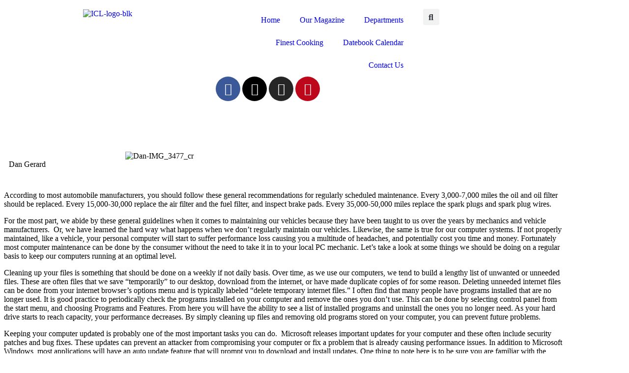

--- FILE ---
content_type: text/html; charset=UTF-8
request_url: https://icl.coop/routine-maintenance/
body_size: 28985
content:
<!doctype html>
<html lang="en-US" prefix="og: http://ogp.me/ns# fb: http://ogp.me/ns/fb#">
<head>
	<meta charset="UTF-8">
	<meta name="viewport" content="width=device-width, initial-scale=1">
	<link rel="profile" href="https://gmpg.org/xfn/11">
	<title>Routine maintenance &#8211; Illinois Country Living Magazine</title>
<meta name='robots' content='max-image-preview:large' />
<link rel="alternate" type="application/rss+xml" title="Illinois Country Living Magazine &raquo; Feed" href="https://icl.coop/feed/" />
<link rel="alternate" type="application/rss+xml" title="Illinois Country Living Magazine &raquo; Comments Feed" href="https://icl.coop/comments/feed/" />
<link rel="alternate" title="oEmbed (JSON)" type="application/json+oembed" href="https://icl.coop/wp-json/oembed/1.0/embed?url=https%3A%2F%2Ficl.coop%2Froutine-maintenance%2F" />
<link rel="alternate" title="oEmbed (XML)" type="text/xml+oembed" href="https://icl.coop/wp-json/oembed/1.0/embed?url=https%3A%2F%2Ficl.coop%2Froutine-maintenance%2F&#038;format=xml" />
<script>(()=>{"use strict";const e=[400,500,600,700,800,900],t=e=>`wprm-min-${e}`,n=e=>`wprm-max-${e}`,s=new Set,o="ResizeObserver"in window,r=o?new ResizeObserver((e=>{for(const t of e)c(t.target)})):null,i=.5/(window.devicePixelRatio||1);function c(s){const o=s.getBoundingClientRect().width||0;for(let r=0;r<e.length;r++){const c=e[r],a=o<=c+i;o>c+i?s.classList.add(t(c)):s.classList.remove(t(c)),a?s.classList.add(n(c)):s.classList.remove(n(c))}}function a(e){s.has(e)||(s.add(e),r&&r.observe(e),c(e))}!function(e=document){e.querySelectorAll(".wprm-recipe").forEach(a)}();if(new MutationObserver((e=>{for(const t of e)for(const e of t.addedNodes)e instanceof Element&&(e.matches?.(".wprm-recipe")&&a(e),e.querySelectorAll?.(".wprm-recipe").forEach(a))})).observe(document.documentElement,{childList:!0,subtree:!0}),!o){let e=0;addEventListener("resize",(()=>{e&&cancelAnimationFrame(e),e=requestAnimationFrame((()=>s.forEach(c)))}),{passive:!0})}})();</script><!-- icl.coop is managing ads with Advanced Ads 2.0.16 – https://wpadvancedads.com/ --><script id="advads-ready">
			window.advanced_ads_ready=function(e,a){a=a||"complete";var d=function(e){return"interactive"===a?"loading"!==e:"complete"===e};d(document.readyState)?e():document.addEventListener("readystatechange",(function(a){d(a.target.readyState)&&e()}),{once:"interactive"===a})},window.advanced_ads_ready_queue=window.advanced_ads_ready_queue||[];		</script>
		<style id='wp-img-auto-sizes-contain-inline-css'>
img:is([sizes=auto i],[sizes^="auto," i]){contain-intrinsic-size:3000px 1500px}
/*# sourceURL=wp-img-auto-sizes-contain-inline-css */
</style>
<link rel='stylesheet' id='dce-animations-css' href='https://icl.coop/wp-content/plugins/dynamic-content-for-elementor/assets/css/animations.css' media='all' />

<link rel='stylesheet' id='formidable-css' href='https://icl.coop/wp-content/plugins/formidable/css/formidableforms.css' media='all' />
<style id='wp-emoji-styles-inline-css'>

	img.wp-smiley, img.emoji {
		display: inline !important;
		border: none !important;
		box-shadow: none !important;
		height: 1em !important;
		width: 1em !important;
		margin: 0 0.07em !important;
		vertical-align: -0.1em !important;
		background: none !important;
		padding: 0 !important;
	}
/*# sourceURL=wp-emoji-styles-inline-css */
</style>
<link rel='stylesheet' id='wp-block-library-css' href='https://icl.coop/wp-includes/css/dist/block-library/style.min.css' media='all' />
<link rel='stylesheet' id='wprm-public-css' href='https://icl.coop/wp-content/plugins/wp-recipe-maker/dist/public-modern.css' media='all' />
<style id='global-styles-inline-css'>
:root{--wp--preset--aspect-ratio--square: 1;--wp--preset--aspect-ratio--4-3: 4/3;--wp--preset--aspect-ratio--3-4: 3/4;--wp--preset--aspect-ratio--3-2: 3/2;--wp--preset--aspect-ratio--2-3: 2/3;--wp--preset--aspect-ratio--16-9: 16/9;--wp--preset--aspect-ratio--9-16: 9/16;--wp--preset--color--black: #000000;--wp--preset--color--cyan-bluish-gray: #abb8c3;--wp--preset--color--white: #ffffff;--wp--preset--color--pale-pink: #f78da7;--wp--preset--color--vivid-red: #cf2e2e;--wp--preset--color--luminous-vivid-orange: #ff6900;--wp--preset--color--luminous-vivid-amber: #fcb900;--wp--preset--color--light-green-cyan: #7bdcb5;--wp--preset--color--vivid-green-cyan: #00d084;--wp--preset--color--pale-cyan-blue: #8ed1fc;--wp--preset--color--vivid-cyan-blue: #0693e3;--wp--preset--color--vivid-purple: #9b51e0;--wp--preset--gradient--vivid-cyan-blue-to-vivid-purple: linear-gradient(135deg,rgb(6,147,227) 0%,rgb(155,81,224) 100%);--wp--preset--gradient--light-green-cyan-to-vivid-green-cyan: linear-gradient(135deg,rgb(122,220,180) 0%,rgb(0,208,130) 100%);--wp--preset--gradient--luminous-vivid-amber-to-luminous-vivid-orange: linear-gradient(135deg,rgb(252,185,0) 0%,rgb(255,105,0) 100%);--wp--preset--gradient--luminous-vivid-orange-to-vivid-red: linear-gradient(135deg,rgb(255,105,0) 0%,rgb(207,46,46) 100%);--wp--preset--gradient--very-light-gray-to-cyan-bluish-gray: linear-gradient(135deg,rgb(238,238,238) 0%,rgb(169,184,195) 100%);--wp--preset--gradient--cool-to-warm-spectrum: linear-gradient(135deg,rgb(74,234,220) 0%,rgb(151,120,209) 20%,rgb(207,42,186) 40%,rgb(238,44,130) 60%,rgb(251,105,98) 80%,rgb(254,248,76) 100%);--wp--preset--gradient--blush-light-purple: linear-gradient(135deg,rgb(255,206,236) 0%,rgb(152,150,240) 100%);--wp--preset--gradient--blush-bordeaux: linear-gradient(135deg,rgb(254,205,165) 0%,rgb(254,45,45) 50%,rgb(107,0,62) 100%);--wp--preset--gradient--luminous-dusk: linear-gradient(135deg,rgb(255,203,112) 0%,rgb(199,81,192) 50%,rgb(65,88,208) 100%);--wp--preset--gradient--pale-ocean: linear-gradient(135deg,rgb(255,245,203) 0%,rgb(182,227,212) 50%,rgb(51,167,181) 100%);--wp--preset--gradient--electric-grass: linear-gradient(135deg,rgb(202,248,128) 0%,rgb(113,206,126) 100%);--wp--preset--gradient--midnight: linear-gradient(135deg,rgb(2,3,129) 0%,rgb(40,116,252) 100%);--wp--preset--font-size--small: 13px;--wp--preset--font-size--medium: 20px;--wp--preset--font-size--large: 36px;--wp--preset--font-size--x-large: 42px;--wp--preset--spacing--20: 0.44rem;--wp--preset--spacing--30: 0.67rem;--wp--preset--spacing--40: 1rem;--wp--preset--spacing--50: 1.5rem;--wp--preset--spacing--60: 2.25rem;--wp--preset--spacing--70: 3.38rem;--wp--preset--spacing--80: 5.06rem;--wp--preset--shadow--natural: 6px 6px 9px rgba(0, 0, 0, 0.2);--wp--preset--shadow--deep: 12px 12px 50px rgba(0, 0, 0, 0.4);--wp--preset--shadow--sharp: 6px 6px 0px rgba(0, 0, 0, 0.2);--wp--preset--shadow--outlined: 6px 6px 0px -3px rgb(255, 255, 255), 6px 6px rgb(0, 0, 0);--wp--preset--shadow--crisp: 6px 6px 0px rgb(0, 0, 0);}:root { --wp--style--global--content-size: 800px;--wp--style--global--wide-size: 1200px; }:where(body) { margin: 0; }.wp-site-blocks > .alignleft { float: left; margin-right: 2em; }.wp-site-blocks > .alignright { float: right; margin-left: 2em; }.wp-site-blocks > .aligncenter { justify-content: center; margin-left: auto; margin-right: auto; }:where(.wp-site-blocks) > * { margin-block-start: 24px; margin-block-end: 0; }:where(.wp-site-blocks) > :first-child { margin-block-start: 0; }:where(.wp-site-blocks) > :last-child { margin-block-end: 0; }:root { --wp--style--block-gap: 24px; }:root :where(.is-layout-flow) > :first-child{margin-block-start: 0;}:root :where(.is-layout-flow) > :last-child{margin-block-end: 0;}:root :where(.is-layout-flow) > *{margin-block-start: 24px;margin-block-end: 0;}:root :where(.is-layout-constrained) > :first-child{margin-block-start: 0;}:root :where(.is-layout-constrained) > :last-child{margin-block-end: 0;}:root :where(.is-layout-constrained) > *{margin-block-start: 24px;margin-block-end: 0;}:root :where(.is-layout-flex){gap: 24px;}:root :where(.is-layout-grid){gap: 24px;}.is-layout-flow > .alignleft{float: left;margin-inline-start: 0;margin-inline-end: 2em;}.is-layout-flow > .alignright{float: right;margin-inline-start: 2em;margin-inline-end: 0;}.is-layout-flow > .aligncenter{margin-left: auto !important;margin-right: auto !important;}.is-layout-constrained > .alignleft{float: left;margin-inline-start: 0;margin-inline-end: 2em;}.is-layout-constrained > .alignright{float: right;margin-inline-start: 2em;margin-inline-end: 0;}.is-layout-constrained > .aligncenter{margin-left: auto !important;margin-right: auto !important;}.is-layout-constrained > :where(:not(.alignleft):not(.alignright):not(.alignfull)){max-width: var(--wp--style--global--content-size);margin-left: auto !important;margin-right: auto !important;}.is-layout-constrained > .alignwide{max-width: var(--wp--style--global--wide-size);}body .is-layout-flex{display: flex;}.is-layout-flex{flex-wrap: wrap;align-items: center;}.is-layout-flex > :is(*, div){margin: 0;}body .is-layout-grid{display: grid;}.is-layout-grid > :is(*, div){margin: 0;}body{padding-top: 0px;padding-right: 0px;padding-bottom: 0px;padding-left: 0px;}a:where(:not(.wp-element-button)){text-decoration: underline;}:root :where(.wp-element-button, .wp-block-button__link){background-color: #32373c;border-width: 0;color: #fff;font-family: inherit;font-size: inherit;font-style: inherit;font-weight: inherit;letter-spacing: inherit;line-height: inherit;padding-top: calc(0.667em + 2px);padding-right: calc(1.333em + 2px);padding-bottom: calc(0.667em + 2px);padding-left: calc(1.333em + 2px);text-decoration: none;text-transform: inherit;}.has-black-color{color: var(--wp--preset--color--black) !important;}.has-cyan-bluish-gray-color{color: var(--wp--preset--color--cyan-bluish-gray) !important;}.has-white-color{color: var(--wp--preset--color--white) !important;}.has-pale-pink-color{color: var(--wp--preset--color--pale-pink) !important;}.has-vivid-red-color{color: var(--wp--preset--color--vivid-red) !important;}.has-luminous-vivid-orange-color{color: var(--wp--preset--color--luminous-vivid-orange) !important;}.has-luminous-vivid-amber-color{color: var(--wp--preset--color--luminous-vivid-amber) !important;}.has-light-green-cyan-color{color: var(--wp--preset--color--light-green-cyan) !important;}.has-vivid-green-cyan-color{color: var(--wp--preset--color--vivid-green-cyan) !important;}.has-pale-cyan-blue-color{color: var(--wp--preset--color--pale-cyan-blue) !important;}.has-vivid-cyan-blue-color{color: var(--wp--preset--color--vivid-cyan-blue) !important;}.has-vivid-purple-color{color: var(--wp--preset--color--vivid-purple) !important;}.has-black-background-color{background-color: var(--wp--preset--color--black) !important;}.has-cyan-bluish-gray-background-color{background-color: var(--wp--preset--color--cyan-bluish-gray) !important;}.has-white-background-color{background-color: var(--wp--preset--color--white) !important;}.has-pale-pink-background-color{background-color: var(--wp--preset--color--pale-pink) !important;}.has-vivid-red-background-color{background-color: var(--wp--preset--color--vivid-red) !important;}.has-luminous-vivid-orange-background-color{background-color: var(--wp--preset--color--luminous-vivid-orange) !important;}.has-luminous-vivid-amber-background-color{background-color: var(--wp--preset--color--luminous-vivid-amber) !important;}.has-light-green-cyan-background-color{background-color: var(--wp--preset--color--light-green-cyan) !important;}.has-vivid-green-cyan-background-color{background-color: var(--wp--preset--color--vivid-green-cyan) !important;}.has-pale-cyan-blue-background-color{background-color: var(--wp--preset--color--pale-cyan-blue) !important;}.has-vivid-cyan-blue-background-color{background-color: var(--wp--preset--color--vivid-cyan-blue) !important;}.has-vivid-purple-background-color{background-color: var(--wp--preset--color--vivid-purple) !important;}.has-black-border-color{border-color: var(--wp--preset--color--black) !important;}.has-cyan-bluish-gray-border-color{border-color: var(--wp--preset--color--cyan-bluish-gray) !important;}.has-white-border-color{border-color: var(--wp--preset--color--white) !important;}.has-pale-pink-border-color{border-color: var(--wp--preset--color--pale-pink) !important;}.has-vivid-red-border-color{border-color: var(--wp--preset--color--vivid-red) !important;}.has-luminous-vivid-orange-border-color{border-color: var(--wp--preset--color--luminous-vivid-orange) !important;}.has-luminous-vivid-amber-border-color{border-color: var(--wp--preset--color--luminous-vivid-amber) !important;}.has-light-green-cyan-border-color{border-color: var(--wp--preset--color--light-green-cyan) !important;}.has-vivid-green-cyan-border-color{border-color: var(--wp--preset--color--vivid-green-cyan) !important;}.has-pale-cyan-blue-border-color{border-color: var(--wp--preset--color--pale-cyan-blue) !important;}.has-vivid-cyan-blue-border-color{border-color: var(--wp--preset--color--vivid-cyan-blue) !important;}.has-vivid-purple-border-color{border-color: var(--wp--preset--color--vivid-purple) !important;}.has-vivid-cyan-blue-to-vivid-purple-gradient-background{background: var(--wp--preset--gradient--vivid-cyan-blue-to-vivid-purple) !important;}.has-light-green-cyan-to-vivid-green-cyan-gradient-background{background: var(--wp--preset--gradient--light-green-cyan-to-vivid-green-cyan) !important;}.has-luminous-vivid-amber-to-luminous-vivid-orange-gradient-background{background: var(--wp--preset--gradient--luminous-vivid-amber-to-luminous-vivid-orange) !important;}.has-luminous-vivid-orange-to-vivid-red-gradient-background{background: var(--wp--preset--gradient--luminous-vivid-orange-to-vivid-red) !important;}.has-very-light-gray-to-cyan-bluish-gray-gradient-background{background: var(--wp--preset--gradient--very-light-gray-to-cyan-bluish-gray) !important;}.has-cool-to-warm-spectrum-gradient-background{background: var(--wp--preset--gradient--cool-to-warm-spectrum) !important;}.has-blush-light-purple-gradient-background{background: var(--wp--preset--gradient--blush-light-purple) !important;}.has-blush-bordeaux-gradient-background{background: var(--wp--preset--gradient--blush-bordeaux) !important;}.has-luminous-dusk-gradient-background{background: var(--wp--preset--gradient--luminous-dusk) !important;}.has-pale-ocean-gradient-background{background: var(--wp--preset--gradient--pale-ocean) !important;}.has-electric-grass-gradient-background{background: var(--wp--preset--gradient--electric-grass) !important;}.has-midnight-gradient-background{background: var(--wp--preset--gradient--midnight) !important;}.has-small-font-size{font-size: var(--wp--preset--font-size--small) !important;}.has-medium-font-size{font-size: var(--wp--preset--font-size--medium) !important;}.has-large-font-size{font-size: var(--wp--preset--font-size--large) !important;}.has-x-large-font-size{font-size: var(--wp--preset--font-size--x-large) !important;}
:root :where(.wp-block-pullquote){font-size: 1.5em;line-height: 1.6;}
/*# sourceURL=global-styles-inline-css */
</style>
<link rel='stylesheet' id='dce-style-css' href='https://icl.coop/wp-content/plugins/dynamic-content-for-elementor/assets/css/style.min.css' media='all' />
<link rel='stylesheet' id='dce-hidden-label-css' href='https://icl.coop/wp-content/plugins/dynamic-content-for-elementor/assets/css/hidden-label.min.css' media='all' />
<link rel='stylesheet' id='dce-dynamic-visibility-css' href='https://icl.coop/wp-content/plugins/dynamic-content-for-elementor/assets/css/dynamic-visibility.min.css' media='all' />
<link rel='stylesheet' id='dce-tooltip-css' href='https://icl.coop/wp-content/plugins/dynamic-content-for-elementor/assets/css/tooltip.min.css' media='all' />
<link rel='stylesheet' id='dce-pageScroll-css' href='https://icl.coop/wp-content/plugins/dynamic-content-for-elementor/assets/css/page-scroll.min.css' media='all' />
<link rel='stylesheet' id='dce-reveal-css' href='https://icl.coop/wp-content/plugins/dynamic-content-for-elementor/assets/css/reveal.min.css' media='all' />
<link rel='stylesheet' id='dce-plyr-css' href='https://icl.coop/wp-content/plugins/dynamic-content-for-elementor/assets/node/plyr/plyr.css' media='all' />
<link rel='stylesheet' id='hello-elementor-css' href='https://icl.coop/wp-content/themes/hello-elementor/style.css' media='all' />
<link rel='stylesheet' id='child-style-css' href='https://icl.coop/wp-content/themes/eg-hello-child/style.css' media='all' />
<link rel='stylesheet' id='hello-elementor-theme-style-css' href='https://icl.coop/wp-content/themes/hello-elementor/assets/css/theme.css' media='all' />
<link rel='stylesheet' id='hello-elementor-header-footer-css' href='https://icl.coop/wp-content/themes/hello-elementor/assets/css/header-footer.css' media='all' />
<link rel='stylesheet' id='elementor-frontend-css' href='https://icl.coop/wp-content/plugins/elementor/assets/css/frontend.min.css' media='all' />
<style id='elementor-frontend-inline-css'>
.elementor-29795 .elementor-element.elementor-element-120f5923:not(.elementor-motion-effects-element-type-background) > .elementor-widget-wrap, .elementor-29795 .elementor-element.elementor-element-120f5923 > .elementor-widget-wrap > .elementor-motion-effects-container > .elementor-motion-effects-layer{background-image:url("https://icl.coop/wp-content/uploads/2016/12/computer-maintenance.jpg");}.elementor-29795 .elementor-element.elementor-element-694fef7d:not(.elementor-motion-effects-element-type-background) > .elementor-widget-wrap, .elementor-29795 .elementor-element.elementor-element-694fef7d > .elementor-widget-wrap > .elementor-motion-effects-container > .elementor-motion-effects-layer{background-image:url("https://icl.coop/wp-content/uploads/2016/12/computer-maintenance.jpg");}
/*# sourceURL=elementor-frontend-inline-css */
</style>
<link rel='stylesheet' id='widget-image-css' href='https://icl.coop/wp-content/plugins/elementor/assets/css/widget-image.min.css' media='all' />
<link rel='stylesheet' id='widget-nav-menu-css' href='https://icl.coop/wp-content/plugins/elementor-pro/assets/css/widget-nav-menu.min.css' media='all' />
<link rel='stylesheet' id='widget-social-icons-css' href='https://icl.coop/wp-content/plugins/elementor/assets/css/widget-social-icons.min.css' media='all' />
<link rel='stylesheet' id='e-apple-webkit-css' href='https://icl.coop/wp-content/plugins/elementor/assets/css/conditionals/apple-webkit.min.css' media='all' />
<link rel='stylesheet' id='widget-search-form-css' href='https://icl.coop/wp-content/plugins/elementor-pro/assets/css/widget-search-form.min.css' media='all' />
<link rel='stylesheet' id='elementor-icons-shared-0-css' href='https://icl.coop/wp-content/plugins/elementor/assets/lib/font-awesome/css/fontawesome.min.css' media='all' />
<link rel='stylesheet' id='elementor-icons-fa-solid-css' href='https://icl.coop/wp-content/plugins/elementor/assets/lib/font-awesome/css/solid.min.css' media='all' />
<link rel='stylesheet' id='e-animation-fadeIn-css' href='https://icl.coop/wp-content/plugins/elementor/assets/lib/animations/styles/fadeIn.min.css' media='all' />
<link rel='stylesheet' id='widget-heading-css' href='https://icl.coop/wp-content/plugins/elementor/assets/css/widget-heading.min.css' media='all' />
<link rel='stylesheet' id='widget-post-info-css' href='https://icl.coop/wp-content/plugins/elementor-pro/assets/css/widget-post-info.min.css' media='all' />
<link rel='stylesheet' id='widget-icon-list-css' href='https://icl.coop/wp-content/plugins/elementor/assets/css/widget-icon-list.min.css' media='all' />
<link rel='stylesheet' id='elementor-icons-fa-regular-css' href='https://icl.coop/wp-content/plugins/elementor/assets/lib/font-awesome/css/regular.min.css' media='all' />
<link rel='stylesheet' id='dce-acf-relationship-old-version-css' href='https://icl.coop/wp-content/plugins/dynamic-content-for-elementor/assets/css/acf-relationship-old-version.min.css' media='all' />
<link rel='stylesheet' id='e-animation-fadeInDown-css' href='https://icl.coop/wp-content/plugins/elementor/assets/lib/animations/styles/fadeInDown.min.css' media='all' />
<link rel='stylesheet' id='widget-spacer-css' href='https://icl.coop/wp-content/plugins/elementor/assets/css/widget-spacer.min.css' media='all' />
<link rel='stylesheet' id='widget-post-navigation-css' href='https://icl.coop/wp-content/plugins/elementor-pro/assets/css/widget-post-navigation.min.css' media='all' />
<link rel='stylesheet' id='e-animation-fadeInUp-css' href='https://icl.coop/wp-content/plugins/elementor/assets/lib/animations/styles/fadeInUp.min.css' media='all' />
<link rel='stylesheet' id='widget-posts-css' href='https://icl.coop/wp-content/plugins/elementor-pro/assets/css/widget-posts.min.css' media='all' />
<link rel='stylesheet' id='elementor-icons-css' href='https://icl.coop/wp-content/plugins/elementor/assets/lib/eicons/css/elementor-icons.min.css' media='all' />
<link rel='stylesheet' id='elementor-post-26489-css' href='https://icl.coop/wp-content/uploads/elementor/css/post-26489.css' media='all' />
<link rel='stylesheet' id='dashicons-css' href='https://icl.coop/wp-includes/css/dashicons.min.css' media='all' />
<link rel='stylesheet' id='elementor-post-26970-css' href='https://icl.coop/wp-content/uploads/elementor/css/post-26970.css' media='all' />
<link rel='stylesheet' id='elementor-post-27055-css' href='https://icl.coop/wp-content/uploads/elementor/css/post-27055.css' media='all' />
<link rel='stylesheet' id='elementor-post-29795-css' href='https://icl.coop/wp-content/uploads/elementor/css/post-29795.css' media='all' />
<link rel='stylesheet' id='searchwp-forms-css' href='https://icl.coop/wp-content/plugins/searchwp/assets/css/frontend/search-forms.min.css' media='all' />
<link rel='stylesheet' id='elementor-gf-local-oswald-css' href='https://icl.coop/wp-content/uploads/elementor/google-fonts/css/oswald.css' media='all' />
<link rel='stylesheet' id='elementor-gf-local-vollkorn-css' href='https://icl.coop/wp-content/uploads/elementor/google-fonts/css/vollkorn.css' media='all' />
<link rel='stylesheet' id='elementor-gf-local-prompt-css' href='https://icl.coop/wp-content/uploads/elementor/google-fonts/css/prompt.css' media='all' />
<link rel='stylesheet' id='elementor-icons-fa-brands-css' href='https://icl.coop/wp-content/plugins/elementor/assets/lib/font-awesome/css/brands.min.css' media='all' />
<script src="https://icl.coop/wp-includes/js/jquery/jquery.min.js" id="jquery-core-js"></script>
<script src="https://icl.coop/wp-includes/js/jquery/jquery-migrate.min.js" id="jquery-migrate-js"></script>
<link rel="https://api.w.org/" href="https://icl.coop/wp-json/" /><link rel="alternate" title="JSON" type="application/json" href="https://icl.coop/wp-json/wp/v2/posts/11755" /><link rel="EditURI" type="application/rsd+xml" title="RSD" href="https://icl.coop/xmlrpc.php?rsd" />

<link rel="canonical" href="https://icl.coop/routine-maintenance/" />
<link rel='shortlink' href='https://icl.coop/?p=11755' />
<style type="text/css"> .tippy-box[data-theme~="wprm"] { background-color: #333333; color: #FFFFFF; } .tippy-box[data-theme~="wprm"][data-placement^="top"] > .tippy-arrow::before { border-top-color: #333333; } .tippy-box[data-theme~="wprm"][data-placement^="bottom"] > .tippy-arrow::before { border-bottom-color: #333333; } .tippy-box[data-theme~="wprm"][data-placement^="left"] > .tippy-arrow::before { border-left-color: #333333; } .tippy-box[data-theme~="wprm"][data-placement^="right"] > .tippy-arrow::before { border-right-color: #333333; } .tippy-box[data-theme~="wprm"] a { color: #FFFFFF; } .wprm-comment-rating svg { width: 18px !important; height: 18px !important; } img.wprm-comment-rating { width: 90px !important; height: 18px !important; } body { --comment-rating-star-color: #343434; } body { --wprm-popup-font-size: 16px; } body { --wprm-popup-background: #ffffff; } body { --wprm-popup-title: #000000; } body { --wprm-popup-content: #444444; } body { --wprm-popup-button-background: #444444; } body { --wprm-popup-button-text: #ffffff; } body { --wprm-popup-accent: #747B2D; }.wprm-recipe.wprm-recipe-template-classic {
    font-family: 'Oswald';
}

h2.wprm-recipe-name.wprm-block-text-bold {font-family: 'Oswald';font-weight: lighter;}

h3.wprm-recipe-header.wprm-recipe-ingredients-header.wprm-block-text-bold.wprm-align-left.wprm-header-decoration-none {font-family: 'Oswald';}

.wprm-recipe-ingredient-group {
    font-family: 'Oswald';
}

ul.wprm-recipe-ingredients li {
    font-family: 'Oswald';
}

h3.wprm-recipe-header.wprm-recipe-instructions-header.wprm-block-text-bold.wprm-align-left.wprm-header-decoration-none {}

h3.wprm-recipe-header.wprm-recipe-instructions-header.wprm-block-text-bold.wprm-align-left.wprm-header-decoration-none {
    font-family: 'Oswald';
}

li#wprm-recipe-27845-step-0-0 {}

ul.wprm-recipe-instructions li {
    font-family: 'Oswald';
}

h3.wprm-recipe-header.wprm-recipe-notes-header.wprm-block-text-bold.wprm-align-left.wprm-header-decoration-none {
    font-family: 'Oswald';
}

.wprm-recipe-notes {
    font-family: 'Oswald';
}</style><style type="text/css">.wprm-glossary-term {color: #5A822B;text-decoration: underline;cursor: help;}</style><script>document.documentElement.className += " js";</script>
			<style>
				.e-con.e-parent:nth-of-type(n+4):not(.e-lazyloaded):not(.e-no-lazyload),
				.e-con.e-parent:nth-of-type(n+4):not(.e-lazyloaded):not(.e-no-lazyload) * {
					background-image: none !important;
				}
				@media screen and (max-height: 1024px) {
					.e-con.e-parent:nth-of-type(n+3):not(.e-lazyloaded):not(.e-no-lazyload),
					.e-con.e-parent:nth-of-type(n+3):not(.e-lazyloaded):not(.e-no-lazyload) * {
						background-image: none !important;
					}
				}
				@media screen and (max-height: 640px) {
					.e-con.e-parent:nth-of-type(n+2):not(.e-lazyloaded):not(.e-no-lazyload),
					.e-con.e-parent:nth-of-type(n+2):not(.e-lazyloaded):not(.e-no-lazyload) * {
						background-image: none !important;
					}
				}
			</style>
			<link rel="icon" href="https://icl.coop/wp-content/uploads/2020/04/cropped-ICL-ico-100x100.png" sizes="32x32" />
<link rel="icon" href="https://icl.coop/wp-content/uploads/2020/04/cropped-ICL-ico-300x300.png" sizes="192x192" />
<link rel="apple-touch-icon" href="https://icl.coop/wp-content/uploads/2020/04/cropped-ICL-ico-300x300.png" />
<meta name="msapplication-TileImage" content="https://icl.coop/wp-content/uploads/2020/04/cropped-ICL-ico-300x300.png" />

<!-- START - Open Graph and Twitter Card Tags 3.3.7 -->
 <!-- Facebook Open Graph -->
  <meta property="og:locale" content="en_US"/>
  <meta property="og:site_name" content="Illinois Country Living Magazine"/>
  <meta property="og:title" content="Routine maintenance"/>
  <meta property="og:url" content="https://icl.coop/routine-maintenance/"/>
  <meta property="og:type" content="article"/>
  <meta property="og:description" content="According to most automobile manufacturers, you should follow these general recommendations for regularly scheduled maintenance. Every 3,000-7,000 miles the oil and oil filter should be replaced. Every 15,000-30,000 replace the air filter and the fuel filter, and inspect brake pads. Every 35,000-50,"/>
  <meta property="og:image" content="https://icl.coop/wp-content/uploads/2016/12/computer-maintenance.jpg"/>
  <meta property="og:image:url" content="https://icl.coop/wp-content/uploads/2016/12/computer-maintenance.jpg"/>
  <meta property="og:image:secure_url" content="https://icl.coop/wp-content/uploads/2016/12/computer-maintenance.jpg"/>
 <!-- Google+ / Schema.org -->
 <!-- Twitter Cards -->
  <meta name="twitter:title" content="Routine maintenance"/>
  <meta name="twitter:url" content="https://icl.coop/routine-maintenance/"/>
  <meta name="twitter:description" content="According to most automobile manufacturers, you should follow these general recommendations for regularly scheduled maintenance. Every 3,000-7,000 miles the oil and oil filter should be replaced. Every 15,000-30,000 replace the air filter and the fuel filter, and inspect brake pads. Every 35,000-50,"/>
  <meta name="twitter:image" content="https://icl.coop/wp-content/uploads/2016/12/computer-maintenance.jpg"/>
  <meta name="twitter:card" content="summary_large_image"/>
 <!-- SEO -->
 <!-- Misc. tags -->
 <!-- is_singular -->
<!-- END - Open Graph and Twitter Card Tags 3.3.7 -->
	
</head>
<body class="wp-singular post-template-default single single-post postid-11755 single-format-standard wp-embed-responsive wp-theme-hello-elementor wp-child-theme-eg-hello-child hello-elementor-default elementor-default elementor-kit-26489 aa-prefix-advads- elementor-page-29795">


<a class="skip-link screen-reader-text" href="#content">Skip to content</a>

		<header data-elementor-type="header" data-elementor-id="26970" class="elementor elementor-26970 elementor-location-header" data-elementor-post-type="elementor_library">
					<section data-dce-background-color="#FFFFFFAD" class="elementor-section elementor-top-section elementor-element elementor-element-71fe9c5 elementor-section-full_width elementor-section-height-min-height elementor-section-items-stretch elementor-section-height-default" data-id="71fe9c5" data-element_type="section" data-settings="{&quot;background_background&quot;:&quot;gradient&quot;}">
						<div class="elementor-container elementor-column-gap-default">
					<div class="elementor-column elementor-col-33 elementor-top-column elementor-element elementor-element-1478ac39" data-id="1478ac39" data-element_type="column">
			<div class="elementor-widget-wrap elementor-element-populated">
						<div class="elementor-element elementor-element-37f925a4 dce_masking-none elementor-widget elementor-widget-image" data-id="37f925a4" data-element_type="widget" data-widget_type="image.default">
				<div class="elementor-widget-container">
																<a href="https://icl.coop">
							<img src="https://icl.coop/wp-content/uploads/elementor/thumbs/ICL-logo-blk-qaybolyxuv9scxh98xmvpk7fnlqvwi1c68xjwtm874.png" title="ICL-logo-blk" alt="ICL-logo-blk" loading="lazy" />								</a>
															</div>
				</div>
					</div>
		</div>
				<div class="elementor-column elementor-col-33 elementor-top-column elementor-element elementor-element-61b576e" data-id="61b576e" data-element_type="column">
			<div class="elementor-widget-wrap elementor-element-populated">
						<div class="elementor-element elementor-element-1cd943c5 elementor-nav-menu__align-end elementor-nav-menu--stretch elementor-nav-menu__text-align-center elementor-widget__width-auto elementor-nav-menu--dropdown-tablet elementor-nav-menu--toggle elementor-nav-menu--burger elementor-widget elementor-widget-nav-menu" data-id="1cd943c5" data-element_type="widget" data-settings="{&quot;full_width&quot;:&quot;stretch&quot;,&quot;submenu_icon&quot;:{&quot;value&quot;:&quot;&lt;i class=\&quot;fas e-plus-icon\&quot; aria-hidden=\&quot;true\&quot;&gt;&lt;\/i&gt;&quot;,&quot;library&quot;:&quot;&quot;},&quot;layout&quot;:&quot;horizontal&quot;,&quot;toggle&quot;:&quot;burger&quot;}" data-widget_type="nav-menu.default">
				<div class="elementor-widget-container">
								<nav aria-label="Menu" class="elementor-nav-menu--main elementor-nav-menu__container elementor-nav-menu--layout-horizontal e--pointer-text e--animation-none">
				<ul id="menu-1-1cd943c5" class="elementor-nav-menu"><li class="menu-item menu-item-type-post_type menu-item-object-page menu-item-home menu-item-223"><a href="https://icl.coop/" class="elementor-item">Home</a></li>
<li class="menu-item menu-item-type-custom menu-item-object-custom menu-item-has-children menu-item-487"><a href="#" class="elementor-item elementor-item-anchor">Our Magazine</a>
<ul class="sub-menu elementor-nav-menu--dropdown">
	<li class="menu-item menu-item-type-post_type menu-item-object-page menu-item-27988"><a href="https://icl.coop/icl-issues/" class="elementor-sub-item">Magazine Issues</a></li>
	<li class="menu-item menu-item-type-taxonomy menu-item-object-category menu-item-1302"><a href="https://icl.coop/category/feature-stories/" class="elementor-sub-item">Feature Stories</a></li>
	<li class="menu-item menu-item-type-taxonomy menu-item-object-category menu-item-486"><a href="https://icl.coop/category/currents/" class="elementor-sub-item">Currents</a></li>
</ul>
</li>
<li class="menu-item menu-item-type-custom menu-item-object-custom menu-item-has-children menu-item-27207"><a href="#" class="elementor-item elementor-item-anchor">Departments</a>
<ul class="sub-menu elementor-nav-menu--dropdown">
	<li class="menu-item menu-item-type-taxonomy menu-item-object-category menu-item-7897"><a href="https://icl.coop/category/energy-solutions/" class="elementor-sub-item">Energy Solutions</a></li>
	<li class="menu-item menu-item-type-taxonomy menu-item-object-category menu-item-7895"><a href="https://icl.coop/category/first-thoughts/" class="elementor-sub-item">First Thoughts</a></li>
	<li class="menu-item menu-item-type-taxonomy menu-item-object-category menu-item-27904"><a href="https://icl.coop/category/garden-wise/" class="elementor-sub-item">Garden Wise</a></li>
	<li class="menu-item menu-item-type-taxonomy menu-item-object-category current-post-ancestor current-menu-parent current-post-parent menu-item-7896"><a href="https://icl.coop/category/powered-up/" class="elementor-sub-item">Powered Up</a></li>
	<li class="menu-item menu-item-type-taxonomy menu-item-object-category menu-item-27903"><a href="https://icl.coop/category/prairie-table/" class="elementor-sub-item">Prairie Table</a></li>
	<li class="menu-item menu-item-type-taxonomy menu-item-object-category menu-item-7898"><a href="https://icl.coop/category/safety-check/" class="elementor-sub-item">Safety Check</a></li>
	<li class="menu-item menu-item-type-taxonomy menu-item-object-category menu-item-29635"><a href="https://icl.coop/category/snapshots/" class="elementor-sub-item">SnapShots</a></li>
	<li class="menu-item menu-item-type-taxonomy menu-item-object-category menu-item-40061"><a href="https://icl.coop/category/support-local/" class="elementor-sub-item">Support Local</a></li>
</ul>
</li>
<li class="menu-item menu-item-type-taxonomy menu-item-object-category menu-item-229"><a href="https://icl.coop/category/finest-cooking/" class="elementor-item">Finest Cooking</a></li>
<li class="menu-item menu-item-type-post_type menu-item-object-page menu-item-has-children menu-item-23375"><a href="https://icl.coop/datebook-calendar/" class="elementor-item">Datebook Calendar</a>
<ul class="sub-menu elementor-nav-menu--dropdown">
	<li class="menu-item menu-item-type-post_type menu-item-object-page menu-item-23374"><a href="https://icl.coop/datebook-event-list/" class="elementor-sub-item">Datebook Event List</a></li>
	<li class="menu-item menu-item-type-post_type menu-item-object-page menu-item-23376"><a href="https://icl.coop/submit-your-event/" class="elementor-sub-item">Submit Your Event</a></li>
</ul>
</li>
<li class="menu-item menu-item-type-post_type menu-item-object-page menu-item-has-children menu-item-24"><a href="https://icl.coop/contact-us/" class="elementor-item">Contact Us</a>
<ul class="sub-menu elementor-nav-menu--dropdown">
	<li class="menu-item menu-item-type-post_type menu-item-object-page menu-item-33028"><a href="https://icl.coop/hiddenobject/" class="elementor-sub-item">Hidden Object</a></li>
	<li class="menu-item menu-item-type-custom menu-item-object-custom menu-item-45182"><a href="https://icl.coop/local/" class="elementor-sub-item">Support Local Suggestion</a></li>
</ul>
</li>
</ul>			</nav>
					<div class="elementor-menu-toggle" role="button" tabindex="0" aria-label="Menu Toggle" aria-expanded="false">
			<i aria-hidden="true" role="presentation" class="elementor-menu-toggle__icon--open eicon-menu-bar"></i><i aria-hidden="true" role="presentation" class="elementor-menu-toggle__icon--close eicon-close"></i>		</div>
					<nav class="elementor-nav-menu--dropdown elementor-nav-menu__container" aria-hidden="true">
				<ul id="menu-2-1cd943c5" class="elementor-nav-menu"><li class="menu-item menu-item-type-post_type menu-item-object-page menu-item-home menu-item-223"><a href="https://icl.coop/" class="elementor-item" tabindex="-1">Home</a></li>
<li class="menu-item menu-item-type-custom menu-item-object-custom menu-item-has-children menu-item-487"><a href="#" class="elementor-item elementor-item-anchor" tabindex="-1">Our Magazine</a>
<ul class="sub-menu elementor-nav-menu--dropdown">
	<li class="menu-item menu-item-type-post_type menu-item-object-page menu-item-27988"><a href="https://icl.coop/icl-issues/" class="elementor-sub-item" tabindex="-1">Magazine Issues</a></li>
	<li class="menu-item menu-item-type-taxonomy menu-item-object-category menu-item-1302"><a href="https://icl.coop/category/feature-stories/" class="elementor-sub-item" tabindex="-1">Feature Stories</a></li>
	<li class="menu-item menu-item-type-taxonomy menu-item-object-category menu-item-486"><a href="https://icl.coop/category/currents/" class="elementor-sub-item" tabindex="-1">Currents</a></li>
</ul>
</li>
<li class="menu-item menu-item-type-custom menu-item-object-custom menu-item-has-children menu-item-27207"><a href="#" class="elementor-item elementor-item-anchor" tabindex="-1">Departments</a>
<ul class="sub-menu elementor-nav-menu--dropdown">
	<li class="menu-item menu-item-type-taxonomy menu-item-object-category menu-item-7897"><a href="https://icl.coop/category/energy-solutions/" class="elementor-sub-item" tabindex="-1">Energy Solutions</a></li>
	<li class="menu-item menu-item-type-taxonomy menu-item-object-category menu-item-7895"><a href="https://icl.coop/category/first-thoughts/" class="elementor-sub-item" tabindex="-1">First Thoughts</a></li>
	<li class="menu-item menu-item-type-taxonomy menu-item-object-category menu-item-27904"><a href="https://icl.coop/category/garden-wise/" class="elementor-sub-item" tabindex="-1">Garden Wise</a></li>
	<li class="menu-item menu-item-type-taxonomy menu-item-object-category current-post-ancestor current-menu-parent current-post-parent menu-item-7896"><a href="https://icl.coop/category/powered-up/" class="elementor-sub-item" tabindex="-1">Powered Up</a></li>
	<li class="menu-item menu-item-type-taxonomy menu-item-object-category menu-item-27903"><a href="https://icl.coop/category/prairie-table/" class="elementor-sub-item" tabindex="-1">Prairie Table</a></li>
	<li class="menu-item menu-item-type-taxonomy menu-item-object-category menu-item-7898"><a href="https://icl.coop/category/safety-check/" class="elementor-sub-item" tabindex="-1">Safety Check</a></li>
	<li class="menu-item menu-item-type-taxonomy menu-item-object-category menu-item-29635"><a href="https://icl.coop/category/snapshots/" class="elementor-sub-item" tabindex="-1">SnapShots</a></li>
	<li class="menu-item menu-item-type-taxonomy menu-item-object-category menu-item-40061"><a href="https://icl.coop/category/support-local/" class="elementor-sub-item" tabindex="-1">Support Local</a></li>
</ul>
</li>
<li class="menu-item menu-item-type-taxonomy menu-item-object-category menu-item-229"><a href="https://icl.coop/category/finest-cooking/" class="elementor-item" tabindex="-1">Finest Cooking</a></li>
<li class="menu-item menu-item-type-post_type menu-item-object-page menu-item-has-children menu-item-23375"><a href="https://icl.coop/datebook-calendar/" class="elementor-item" tabindex="-1">Datebook Calendar</a>
<ul class="sub-menu elementor-nav-menu--dropdown">
	<li class="menu-item menu-item-type-post_type menu-item-object-page menu-item-23374"><a href="https://icl.coop/datebook-event-list/" class="elementor-sub-item" tabindex="-1">Datebook Event List</a></li>
	<li class="menu-item menu-item-type-post_type menu-item-object-page menu-item-23376"><a href="https://icl.coop/submit-your-event/" class="elementor-sub-item" tabindex="-1">Submit Your Event</a></li>
</ul>
</li>
<li class="menu-item menu-item-type-post_type menu-item-object-page menu-item-has-children menu-item-24"><a href="https://icl.coop/contact-us/" class="elementor-item" tabindex="-1">Contact Us</a>
<ul class="sub-menu elementor-nav-menu--dropdown">
	<li class="menu-item menu-item-type-post_type menu-item-object-page menu-item-33028"><a href="https://icl.coop/hiddenobject/" class="elementor-sub-item" tabindex="-1">Hidden Object</a></li>
	<li class="menu-item menu-item-type-custom menu-item-object-custom menu-item-45182"><a href="https://icl.coop/local/" class="elementor-sub-item" tabindex="-1">Support Local Suggestion</a></li>
</ul>
</li>
</ul>			</nav>
						</div>
				</div>
				<div class="elementor-element elementor-element-ebe5dd6 elementor-shape-circle e-grid-align-left e-grid-align-mobile-right elementor-widget__width-auto elementor-grid-0 elementor-widget elementor-widget-social-icons" data-id="ebe5dd6" data-element_type="widget" data-widget_type="social-icons.default">
				<div class="elementor-widget-container">
							<div class="elementor-social-icons-wrapper elementor-grid" role="list">
							<span class="elementor-grid-item" role="listitem">
					<a class="elementor-icon elementor-social-icon elementor-social-icon-facebook elementor-repeater-item-07e3ed7" href="https://www.facebook.com/pages/Illinois-Country-Living-Magazine/197031777019" target="_blank">
						<span class="elementor-screen-only">Facebook</span>
						<i aria-hidden="true" class="fab fa-facebook"></i>					</a>
				</span>
							<span class="elementor-grid-item" role="listitem">
					<a class="elementor-icon elementor-social-icon elementor-social-icon-x-twitter elementor-repeater-item-4612375" href="https://twitter.com/ILCountryLiving" target="_blank">
						<span class="elementor-screen-only">X-twitter</span>
						<i aria-hidden="true" class="fab fa-x-twitter"></i>					</a>
				</span>
							<span class="elementor-grid-item" role="listitem">
					<a class="elementor-icon elementor-social-icon elementor-social-icon-instagram elementor-repeater-item-ccf23c5" href="https://www.instagram.com/ilcountryliving/" target="_blank">
						<span class="elementor-screen-only">Instagram</span>
						<i aria-hidden="true" class="fab fa-instagram"></i>					</a>
				</span>
							<span class="elementor-grid-item" role="listitem">
					<a class="elementor-icon elementor-social-icon elementor-social-icon-pinterest elementor-repeater-item-ecc33de" href="https://www.pinterest.com/ilcountryliving/" target="_blank">
						<span class="elementor-screen-only">Pinterest</span>
						<i aria-hidden="true" class="fab fa-pinterest"></i>					</a>
				</span>
					</div>
						</div>
				</div>
					</div>
		</div>
				<div class="elementor-column elementor-col-33 elementor-top-column elementor-element elementor-element-d82991a" data-id="d82991a" data-element_type="column">
			<div class="elementor-widget-wrap elementor-element-populated">
						<div class="elementor-element elementor-element-006f11f elementor-search-form--skin-full_screen elementor-widget elementor-widget-search-form" data-id="006f11f" data-element_type="widget" data-settings="{&quot;skin&quot;:&quot;full_screen&quot;}" data-widget_type="search-form.default">
				<div class="elementor-widget-container">
							<search role="search">
			<form class="elementor-search-form" action="https://icl.coop" method="get">
												<div class="elementor-search-form__toggle" role="button" tabindex="0" aria-label="Search">
					<i aria-hidden="true" class="fas fa-search"></i>				</div>
								<div class="elementor-search-form__container">
					<label class="elementor-screen-only" for="elementor-search-form-006f11f">Search</label>

					
					<input id="elementor-search-form-006f11f" placeholder="Search..." class="elementor-search-form__input" type="search" name="s" value="">
					
					
										<div class="dialog-lightbox-close-button dialog-close-button" role="button" tabindex="0" aria-label="Close this search box.">
						<i aria-hidden="true" class="eicon-close"></i>					</div>
									</div>
			</form>
		</search>
						</div>
				</div>
					</div>
		</div>
					</div>
		</section>
				</header>
				<div data-elementor-type="single-post" data-elementor-id="29795" class="elementor elementor-29795 elementor-location-single post-11755 post type-post status-publish format-standard has-post-thumbnail hentry category-powered-up issue-december-2016" data-elementor-post-type="elementor_library">
					<section class="elementor-section elementor-top-section elementor-element elementor-element-4e0b74d7 elementor-section-full_width elementor-section-height-min-height elementor-section-items-stretch elementor-section-content-middle elementor-reverse-mobile elementor-reverse-tablet elementor-section-height-default" data-id="4e0b74d7" data-element_type="section">
						<div class="elementor-container elementor-column-gap-no">
					<div data-dce-background-color="#ECECEC" data-dce-background-overlay-color="#FFFFFF" data-dce-background-image-url="https://icl.coop/wp-content/uploads/2016/12/computer-maintenance.jpg" class="elementor-column elementor-col-50 elementor-top-column elementor-element elementor-element-120f5923" data-id="120f5923" data-element_type="column" data-settings="{&quot;background_background&quot;:&quot;classic&quot;}">
			<div class="elementor-widget-wrap elementor-element-populated">
					<div class="elementor-background-overlay"></div>
						<div data-dce-title-color="#3A3E42" class="elementor-element elementor-element-7938ce9a animated-fast elementor-invisible elementor-widget elementor-widget-heading" data-id="7938ce9a" data-element_type="widget" data-settings="{&quot;_animation&quot;:&quot;fadeIn&quot;}" data-widget_type="heading.default">
				<div class="elementor-widget-container">
					<h1 class="elementor-heading-title elementor-size-default">Routine maintenance</h1>				</div>
				</div>
				<div data-dce-text-color="#5F5B5B" class="elementor-element elementor-element-33c3be92 animated-fast elementor-align-right elementor-mobile-align-center elementor-invisible elementor-widget elementor-widget-post-info" data-id="33c3be92" data-element_type="widget" data-settings="{&quot;_animation&quot;:&quot;fadeIn&quot;}" data-widget_type="post-info.default">
				<div class="elementor-widget-container">
							<ul class="elementor-inline-items elementor-icon-list-items elementor-post-info">
								<li class="elementor-icon-list-item elementor-repeater-item-0e0ae39 elementor-inline-item" itemprop="about">
										<span class="elementor-icon-list-icon">
								<i aria-hidden="true" class="fas fa-paperclip"></i>							</span>
									<span class="elementor-icon-list-text elementor-post-info__item elementor-post-info__item--type-terms">
										<span class="elementor-post-info__terms-list">
				<a href="https://icl.coop/category/powered-up/" class="elementor-post-info__terms-list-item">Powered Up</a>				</span>
					</span>
								</li>
				<li class="elementor-icon-list-item elementor-repeater-item-adb9741 elementor-inline-item" itemprop="about">
										<span class="elementor-icon-list-icon">
								<i aria-hidden="true" class="fas fa-book-open"></i>							</span>
									<span class="elementor-icon-list-text elementor-post-info__item elementor-post-info__item--type-terms">
										<span class="elementor-post-info__terms-list">
				<a href="https://icl.coop/issues/december-2016/" class="elementor-post-info__terms-list-item">December 2016</a>				</span>
					</span>
								</li>
				</ul>
						</div>
				</div>
				<div class="dce-fix-background-loop elementor-element elementor-element-62b7282f elementor-widget-mobile__width-auto elementor-widget elementor-widget-dyncontel-acf-relation" data-id="62b7282f" data-element_type="widget" data-widget_type="dyncontel-acf-relation.default">
				<div class="elementor-widget-container">
					<div class="dce-acf-relationship-natural">		<div data-elementor-type="archive" data-elementor-id="27704" class="elementor elementor-27704 dce-elementor-rendering-id-1 elementor-location-single" data-elementor-post-type="elementor_library">
					<section class="elementor-section elementor-top-section elementor-element elementor-element-3b5372b9 elementor-section-height-min-height elementor-section-boxed elementor-section-height-default elementor-section-items-middle" data-id="3b5372b9" data-element_type="section">
						<div class="elementor-container elementor-column-gap-default">
					<div class="elementor-column elementor-col-100 elementor-top-column elementor-element elementor-element-145d1cf9" data-id="145d1cf9" data-element_type="column">
			<div class="elementor-widget-wrap elementor-element-populated">
						<div class="elementor-element elementor-element-2dd5d1f8 elementor-widget__width-auto elementor-widget elementor-widget-theme-post-featured-image elementor-widget-image" data-id="2dd5d1f8" data-element_type="widget" data-widget_type="theme-post-featured-image.default">
				<div class="elementor-widget-container">
												<figure class="wp-caption">
										<img src="https://icl.coop/wp-content/uploads/elementor/thumbs/Dan-IMG_3477_cr-qayafszwkpg0c5abrahp0e2ahq4d9cv2xs9lqfngr4.jpg" title="Dan-IMG_3477_cr" alt="Dan-IMG_3477_cr" loading="lazy" />											<figcaption class="widget-image-caption wp-caption-text"></figcaption>
										</figure>
									</div>
				</div>
				<div class="elementor-element elementor-element-7969c351 elementor-widget__width-auto elementor-widget elementor-widget-theme-post-title elementor-page-title elementor-widget-heading" data-id="7969c351" data-element_type="widget" data-widget_type="theme-post-title.default">
				<div class="elementor-widget-container">
					<div class="elementor-heading-title elementor-size-default"><a href="https://icl.coop/icl-author/dan-gerard/">Dan Gerard</a></div>				</div>
				</div>
					</div>
		</div>
					</div>
		</section>
				</div>
		</div>				</div>
				</div>
				<div class="elementor-element elementor-element-4257270e elementor-view-stacked elementor-shape-square elementor-widget__width-auto elementor-absolute elementor-hidden-phone animated-slow elementor-invisible elementor-widget elementor-widget-icon" data-id="4257270e" data-element_type="widget" data-settings="{&quot;_position&quot;:&quot;absolute&quot;,&quot;_animation&quot;:&quot;fadeInDown&quot;,&quot;_animation_delay&quot;:&quot;500&quot;}" data-widget_type="icon.default">
				<div class="elementor-widget-container">
							<div class="elementor-icon-wrapper">
			<a class="elementor-icon" href="#postcontent">
			<i aria-hidden="true" class="fas fa-chevron-down"></i>			</a>
		</div>
						</div>
				</div>
					</div>
		</div>
				<div data-dce-background-color="#EDEDED" data-dce-background-image-url="https://icl.coop/wp-content/uploads/2016/12/computer-maintenance.jpg" class="elementor-column elementor-col-50 elementor-top-column elementor-element elementor-element-694fef7d" data-id="694fef7d" data-element_type="column" id="eg-featured-image" data-settings="{&quot;background_background&quot;:&quot;classic&quot;}">
			<div class="elementor-widget-wrap elementor-element-populated">
						<div class="elementor-element elementor-element-1faa1b5a elementor-widget elementor-widget-spacer" data-id="1faa1b5a" data-element_type="widget" data-widget_type="spacer.default">
				<div class="elementor-widget-container">
							<div class="elementor-spacer">
			<div class="elementor-spacer-inner"></div>
		</div>
						</div>
				</div>
					</div>
		</div>
					</div>
		</section>
				<section data-dce-background-color="#FFFFFF" class="elementor-section elementor-top-section elementor-element elementor-element-5ffa9a8e elementor-section-boxed elementor-section-height-default elementor-section-height-default" data-id="5ffa9a8e" data-element_type="section" id="postcontent" data-settings="{&quot;background_background&quot;:&quot;classic&quot;}">
						<div class="elementor-container elementor-column-gap-no">
					<div class="elementor-column elementor-col-100 elementor-top-column elementor-element elementor-element-31b64860" data-id="31b64860" data-element_type="column">
			<div class="elementor-widget-wrap elementor-element-populated">
						<div class="elementor-element elementor-element-6c463e79 elementor-widget elementor-widget-theme-post-content" data-id="6c463e79" data-element_type="widget" data-widget_type="theme-post-content.default">
				<div class="elementor-widget-container">
					<p class="p1">According to most automobile manufacturers, you should follow these general recommendations for regularly scheduled maintenance. Every 3,000-7,000 miles the oil and oil filter should be replaced. Every 15,000-30,000 replace the air filter and the fuel filter, and inspect brake pads. Every 35,000-50,000 miles replace the spark plugs and spark plug wires.</p>
<p class="p1">For the most part, we abide by these general guidelines when it comes to maintaining our vehicles because they have been taught to us over the years by mechanics and vehicle manufacturers.<span class="Apple-converted-space">  </span>Or, we have learned the hard way what happens when we don’t regularly maintain our vehicles. Likewise, the same is true for our computer systems. If not properly maintained, like a vehicle, your personal computer will start to suffer performance loss causing you a multitude of headaches, and potentially cost you time and money. Fortunately most computer maintenance can be done by the consumer without the need to take it in to your local PC mechanic. Let’s take a look at some things we should be doing on a regular basis to keep our computers running at an optimal level.</p>
<p class="p1">Cleaning up your files is something that should be done on a weekly if not daily basis. Over time, as we use our computers, we tend to build a lengthy list of unwanted or unneeded files. These are often files that we save “temporarily” to our desktop, download from the internet, or have made duplicate copies of for some reason. Deleting unneeded internet files can be done from your internet browser’s options menu and is typically labeled “delete temporary internet files.” I often find that many people have programs installed that are no longer used. It is good practice to periodically check the programs installed on your computer and remove the ones you don’t use. This can be done by selecting control panel from the start menu, and choosing Programs and Features. From here you will have the ability to see a list of installed programs and uninstall the ones you no longer need. As your hard drive starts to reach capacity, your performance decreases. By simply cleaning up files and removing old programs stored on your computer, you can prevent future problems.</p>
<p class="p1">Keeping your computer updated is probably one of the most important tasks you can do.<span class="Apple-converted-space">  </span>Microsoft releases important updates for your computer and these often include security patches and bug fixes. These updates can prevent an attacker from compromising your computer or fix a problem that is already causing performance issues. In addition to Microsoft Windows, most applications will have an auto update feature that will prompt you to download and install updates. One thing to note here is to be sure you are familiar with the application before answering “yes” to any message asking you to download or install. By updating your applications on a monthly basis, you are off to a good start toward keeping your computer running smoothly.</p>
<p class="p1">Defragmenting your hard drive (HDD) is something you have probably been told about but rarely actually do. This is very important to maintaining the performance of your computer. Depending on how you use your computer, I typically recommend defragmenting your hard drive every three to six months. Over time by installing programs, copying files, deleting files, or removing programs, the files on our hard drive begin to fragment. The defragment utility can be accessed by right clicking on your local C:\ drive, selecting properties, and clicking on the tools tab. You will then have the option to select “Defragment Now.” Can you imagine trying to read a book if every page looked like a word find puzzle? When you defragment your hard drive, it’s like you are taking all the vertical words from a word find puzzle and putting them back horizontally, and then removing all the letters that don’t make up a word. Now, every word can be read easily and efficiently. One thing to note here is that a solid state drive or SSD should not be defragmented. Due to the nature of how they function, defragmenting a SSD can actually decrease its life span and has no impact on the SSD’s performance. If you are unsure if you have a SSD or HDD, you can refer to your manufacturer’s model specifications.</p>
<p class="p1">This is not a complete list, but it is a good start toward keeping your computer running smoothly. By regularly maintaining the files, updates, and fragmentation of the hard drive on your computer, I think you will be surprised at the difference in how consistent and efficient your computer will run.</p>
				</div>
				</div>
				<div class="elementor-element elementor-element-364b32bf elementor-widget elementor-widget-post-navigation" data-id="364b32bf" data-element_type="widget" data-widget_type="post-navigation.default">
				<div class="elementor-widget-container">
							<div class="elementor-post-navigation" role="navigation" aria-label="Post Navigation">
			<div class="elementor-post-navigation__prev elementor-post-navigation__link">
				<a href="https://icl.coop/track-it/" rel="prev"><span class="elementor-post-navigation__link__prev"><span class="post-navigation__prev--label">Previous Article</span></span></a>			</div>
						<div class="elementor-post-navigation__next elementor-post-navigation__link">
				<a href="https://icl.coop/how-to-spot-a-scam/" rel="next"><span class="elementor-post-navigation__link__next"><span class="post-navigation__next--label">Next Article</span></span></a>			</div>
		</div>
						</div>
				</div>
					</div>
		</div>
					</div>
		</section>
				<section class="elementor-section elementor-top-section elementor-element elementor-element-4fd4d0c1 elementor-section-full_width elementor-section-items-stretch elementor-section-content-bottom elementor-section-height-min-height elementor-section-height-default" data-id="4fd4d0c1" data-element_type="section">
						<div class="elementor-container elementor-column-gap-no">
					<div class="elementor-column elementor-col-100 elementor-top-column elementor-element elementor-element-4f1e4c7c" data-id="4f1e4c7c" data-element_type="column" data-settings="{&quot;background_background&quot;:&quot;classic&quot;}">
			<div class="elementor-widget-wrap elementor-element-populated">
						<div class="elementor-element elementor-element-11f55307 elementor-invisible elementor-widget elementor-widget-heading" data-id="11f55307" data-element_type="widget" data-settings="{&quot;_animation&quot;:&quot;fadeInUp&quot;}" data-widget_type="heading.default">
				<div class="elementor-widget-container">
					<h2 class="elementor-heading-title elementor-size-default">Other <span>December 2016</span> articles</h2>				</div>
				</div>
				<section class="elementor-section elementor-inner-section elementor-element elementor-element-6197a250 elementor-section-full_width elementor-section-height-default elementor-section-height-default" data-id="6197a250" data-element_type="section">
						<div class="elementor-container elementor-column-gap-no">
					<div class="elementor-column elementor-col-50 elementor-inner-column elementor-element elementor-element-5b750077 elementor-invisible" data-id="5b750077" data-element_type="column" data-settings="{&quot;animation&quot;:&quot;fadeIn&quot;,&quot;animation_delay&quot;:&quot;200&quot;,&quot;animation_mobile&quot;:&quot;none&quot;}">
			<div class="elementor-widget-wrap elementor-element-populated">
						<div class="elementor-element elementor-element-24b06dd5 elementor-grid-1 elementor-grid-tablet-1 elementor-grid-mobile-1 elementor-posts--thumbnail-top elementor-widget elementor-widget-posts" data-id="24b06dd5" data-element_type="widget" data-settings="{&quot;classic_columns&quot;:&quot;1&quot;,&quot;classic_columns_tablet&quot;:&quot;1&quot;,&quot;classic_columns_mobile&quot;:&quot;1&quot;,&quot;classic_row_gap&quot;:{&quot;unit&quot;:&quot;px&quot;,&quot;size&quot;:35,&quot;sizes&quot;:[]},&quot;classic_row_gap_tablet&quot;:{&quot;unit&quot;:&quot;px&quot;,&quot;size&quot;:&quot;&quot;,&quot;sizes&quot;:[]},&quot;classic_row_gap_mobile&quot;:{&quot;unit&quot;:&quot;px&quot;,&quot;size&quot;:&quot;&quot;,&quot;sizes&quot;:[]}}" data-widget_type="posts.classic">
				<div class="elementor-widget-container">
							<div class="elementor-posts-container elementor-posts elementor-posts--skin-classic elementor-grid" role="list">
				<article class="elementor-post elementor-grid-item post-11711 post type-post status-publish format-standard has-post-thumbnail hentry category-safety-check issue-december-2016" role="listitem">
				<a class="elementor-post__thumbnail__link" href="https://icl.coop/safely-operating-portable-generator/" tabindex="-1" >
			<div class="elementor-post__thumbnail"><img fetchpriority="high" width="768" height="659" src="https://icl.coop/wp-content/uploads/2016/11/AdobeStock_51834500-768x659.jpg" class="attachment-medium_large size-medium_large wp-image-11712" alt="" /></div>
		</a>
				<div class="elementor-post__text">
				<h3 class="elementor-post__title">
			<a href="https://icl.coop/safely-operating-portable-generator/" >
				Safely operating your portable generator			</a>
		</h3>
		
		<a class="elementor-post__read-more" href="https://icl.coop/safely-operating-portable-generator/" aria-label="Read more about Safely operating your portable generator" tabindex="-1" >
			Read More		</a>

				</div>
				</article>
				</div>
		
						</div>
				</div>
					</div>
		</div>
				<div class="elementor-column elementor-col-50 elementor-inner-column elementor-element elementor-element-196e94e9 elementor-invisible" data-id="196e94e9" data-element_type="column" data-settings="{&quot;animation&quot;:&quot;fadeIn&quot;,&quot;animation_delay&quot;:&quot;400&quot;,&quot;animation_mobile&quot;:&quot;none&quot;}">
			<div class="elementor-widget-wrap elementor-element-populated">
						<div class="elementor-element elementor-element-9cd31fc elementor-grid-2 elementor-grid-tablet-1 elementor-grid-mobile-1 elementor-posts--thumbnail-top elementor-widget elementor-widget-posts" data-id="9cd31fc" data-element_type="widget" data-settings="{&quot;classic_columns&quot;:&quot;2&quot;,&quot;classic_columns_tablet&quot;:&quot;1&quot;,&quot;classic_columns_mobile&quot;:&quot;1&quot;,&quot;classic_row_gap&quot;:{&quot;unit&quot;:&quot;px&quot;,&quot;size&quot;:35,&quot;sizes&quot;:[]},&quot;classic_row_gap_tablet&quot;:{&quot;unit&quot;:&quot;px&quot;,&quot;size&quot;:&quot;&quot;,&quot;sizes&quot;:[]},&quot;classic_row_gap_mobile&quot;:{&quot;unit&quot;:&quot;px&quot;,&quot;size&quot;:&quot;&quot;,&quot;sizes&quot;:[]}}" data-widget_type="posts.classic">
				<div class="elementor-widget-container">
							<div class="elementor-posts-container elementor-posts elementor-posts--skin-classic elementor-grid" role="list">
				<article class="elementor-post elementor-grid-item post-11723 post type-post status-publish format-standard has-post-thumbnail hentry category-energy-solutions issue-december-2016" role="listitem">
				<a class="elementor-post__thumbnail__link" href="https://icl.coop/keeping-pets-energy-bill-comfortable/" tabindex="-1" >
			<div class="elementor-post__thumbnail"><img width="800" height="534" src="https://icl.coop/wp-content/uploads/2016/11/AdobeStock_124622685-1024x683.jpg" class="attachment-large size-large wp-image-11724" alt="" /></div>
		</a>
				<div class="elementor-post__text">
				<h3 class="elementor-post__title">
			<a href="https://icl.coop/keeping-pets-energy-bill-comfortable/" >
				Keeping your pets (and your energy bill!) comfortable			</a>
		</h3>
		
		<a class="elementor-post__read-more" href="https://icl.coop/keeping-pets-energy-bill-comfortable/" aria-label="Read more about Keeping your pets (and your energy bill!) comfortable" tabindex="-1" >
			Read More		</a>

				</div>
				</article>
				<article class="elementor-post elementor-grid-item post-11716 post type-post status-publish format-standard has-post-thumbnail hentry category-garden-wise issue-december-2016" role="listitem">
				<a class="elementor-post__thumbnail__link" href="https://icl.coop/christmas-gift-suggestions-favorite-gardener/" tabindex="-1" >
			<div class="elementor-post__thumbnail"><img width="800" height="533" src="https://icl.coop/wp-content/uploads/2016/11/AdobeStock_18697834.jpg" class="attachment-large size-large wp-image-11717" alt="" /></div>
		</a>
				<div class="elementor-post__text">
				<h3 class="elementor-post__title">
			<a href="https://icl.coop/christmas-gift-suggestions-favorite-gardener/" >
				Christmas gift suggestions for your favorite gardener			</a>
		</h3>
		
		<a class="elementor-post__read-more" href="https://icl.coop/christmas-gift-suggestions-favorite-gardener/" aria-label="Read more about Christmas gift suggestions for your favorite gardener" tabindex="-1" >
			Read More		</a>

				</div>
				</article>
				</div>
		
						</div>
				</div>
					</div>
		</div>
					</div>
		</section>
					</div>
		</div>
					</div>
		</section>
				<section class="elementor-section elementor-top-section elementor-element elementor-element-38556b10 elementor-section-full_width elementor-section-height-default elementor-section-height-default" data-id="38556b10" data-element_type="section">
						<div class="elementor-container elementor-column-gap-default">
					<div class="elementor-column elementor-col-100 elementor-top-column elementor-element elementor-element-11481b17" data-id="11481b17" data-element_type="column">
			<div class="elementor-widget-wrap elementor-element-populated">
						<div class="elementor-element elementor-element-680ddabb elementor-invisible elementor-widget elementor-widget-heading" data-id="680ddabb" data-element_type="widget" data-settings="{&quot;_animation&quot;:&quot;fadeInUp&quot;}" data-widget_type="heading.default">
				<div class="elementor-widget-container">
					<h2 class="elementor-heading-title elementor-size-default">More from <span>Powered Up</span></h2>				</div>
				</div>
				<div class="elementor-element elementor-element-3017d09a elementor-grid-5 elementor-grid-tablet-2 elementor-grid-mobile-1 elementor-posts--thumbnail-top elementor-widget elementor-widget-posts" data-id="3017d09a" data-element_type="widget" data-settings="{&quot;classic_columns&quot;:&quot;5&quot;,&quot;classic_columns_tablet&quot;:&quot;2&quot;,&quot;classic_columns_mobile&quot;:&quot;1&quot;,&quot;classic_row_gap&quot;:{&quot;unit&quot;:&quot;px&quot;,&quot;size&quot;:35,&quot;sizes&quot;:[]},&quot;classic_row_gap_tablet&quot;:{&quot;unit&quot;:&quot;px&quot;,&quot;size&quot;:&quot;&quot;,&quot;sizes&quot;:[]},&quot;classic_row_gap_mobile&quot;:{&quot;unit&quot;:&quot;px&quot;,&quot;size&quot;:&quot;&quot;,&quot;sizes&quot;:[]}}" data-widget_type="posts.classic">
				<div class="elementor-widget-container">
							<div class="elementor-posts-container elementor-posts elementor-posts--skin-classic elementor-grid" role="list">
				<article class="elementor-post elementor-grid-item post-45633 post type-post status-publish format-standard has-post-thumbnail hentry category-powered-up issue-january-2026" role="listitem">
				<a class="elementor-post__thumbnail__link" href="https://icl.coop/the-big-charge/" tabindex="-1" >
			<div class="elementor-post__thumbnail"><img loading="lazy" width="300" height="173" src="https://icl.coop/wp-content/uploads/2025/12/ResidentialBattery_MustSource_BasePower-e1765917209996-300x173.jpg" class="attachment-medium size-medium wp-image-45634" alt="" /></div>
		</a>
				<div class="elementor-post__text">
				<h3 class="elementor-post__title">
			<a href="https://icl.coop/the-big-charge/" >
				The big charge			</a>
		</h3>
		
		<a class="elementor-post__read-more" href="https://icl.coop/the-big-charge/" aria-label="Read more about The big charge" tabindex="-1" >
			Read More		</a>

				</div>
				</article>
				<article class="elementor-post elementor-grid-item post-45440 post type-post status-publish format-standard has-post-thumbnail hentry category-powered-up issue-december-2025" role="listitem">
				<a class="elementor-post__thumbnail__link" href="https://icl.coop/boosting-your-homes-iq/" tabindex="-1" >
			<div class="elementor-post__thumbnail"><img loading="lazy" width="300" height="201" src="https://icl.coop/wp-content/uploads/2025/11/Smart-Fridge-AdobeStock_681426935_Editorial_Use_Only-300x201.jpg" class="attachment-medium size-medium wp-image-45441" alt="Close up of a person trying a new smart fridge inside electronic store" /></div>
		</a>
				<div class="elementor-post__text">
				<h3 class="elementor-post__title">
			<a href="https://icl.coop/boosting-your-homes-iq/" >
				Boosting your home’s IQ			</a>
		</h3>
		
		<a class="elementor-post__read-more" href="https://icl.coop/boosting-your-homes-iq/" aria-label="Read more about Boosting your home’s IQ" tabindex="-1" >
			Read More		</a>

				</div>
				</article>
				<article class="elementor-post elementor-grid-item post-45249 post type-post status-publish format-standard has-post-thumbnail hentry category-powered-up issue-november-2025" role="listitem">
				<a class="elementor-post__thumbnail__link" href="https://icl.coop/digital-assistance/" tabindex="-1" >
			<div class="elementor-post__thumbnail"><img loading="lazy" width="300" height="200" src="https://icl.coop/wp-content/uploads/2025/10/MeterInspection_Source_MatthewBorkoskiPhotography-300x200.jpg" class="attachment-medium size-medium wp-image-45250" alt="" /></div>
		</a>
				<div class="elementor-post__text">
				<h3 class="elementor-post__title">
			<a href="https://icl.coop/digital-assistance/" >
				Digital assistance			</a>
		</h3>
		
		<a class="elementor-post__read-more" href="https://icl.coop/digital-assistance/" aria-label="Read more about Digital assistance" tabindex="-1" >
			Read More		</a>

				</div>
				</article>
				<article class="elementor-post elementor-grid-item post-45060 post type-post status-publish format-standard has-post-thumbnail hentry category-powered-up issue-october-2025" role="listitem">
				<a class="elementor-post__thumbnail__link" href="https://icl.coop/cybersecurity-starts-at-home/" tabindex="-1" >
			<div class="elementor-post__thumbnail"><img loading="lazy" width="300" height="200" src="https://icl.coop/wp-content/uploads/2025/09/2fa_1520597448-300x200.jpg" class="attachment-medium size-medium wp-image-45061" alt="" /></div>
		</a>
				<div class="elementor-post__text">
				<h3 class="elementor-post__title">
			<a href="https://icl.coop/cybersecurity-starts-at-home/" >
				Cybersecurity starts at home			</a>
		</h3>
		
		<a class="elementor-post__read-more" href="https://icl.coop/cybersecurity-starts-at-home/" aria-label="Read more about Cybersecurity starts at home" tabindex="-1" >
			Read More		</a>

				</div>
				</article>
				<article class="elementor-post elementor-grid-item post-44825 post type-post status-publish format-standard has-post-thumbnail hentry category-powered-up issue-september-2025" role="listitem">
				<a class="elementor-post__thumbnail__link" href="https://icl.coop/beware-and-be-aware-of-energy-scams/" tabindex="-1" >
			<div class="elementor-post__thumbnail"><img loading="lazy" width="300" height="160" src="https://icl.coop/wp-content/uploads/2025/08/Scams_One-third_Page-300x160.png" class="attachment-medium size-medium wp-image-44826" alt="" /></div>
		</a>
				<div class="elementor-post__text">
				<h3 class="elementor-post__title">
			<a href="https://icl.coop/beware-and-be-aware-of-energy-scams/" >
				Beware and be aware of energy scams			</a>
		</h3>
		
		<a class="elementor-post__read-more" href="https://icl.coop/beware-and-be-aware-of-energy-scams/" aria-label="Read more about Beware and be aware of energy scams" tabindex="-1" >
			Read More		</a>

				</div>
				</article>
				</div>
		
						</div>
				</div>
					</div>
		</div>
					</div>
		</section>
				</div>
				<footer data-elementor-type="footer" data-elementor-id="27055" class="elementor elementor-27055 elementor-location-footer" data-elementor-post-type="elementor_library">
					<section data-dce-background-overlay-color="#000000" data-dce-background-image-url="https://icl.coop/wp-content/uploads/2020/11/sunset-with-powerlines.png" class="elementor-section elementor-top-section elementor-element elementor-element-0bcd18c elementor-section-full_width elementor-section-height-min-height elementor-section-items-stretch elementor-section-height-default" data-id="0bcd18c" data-element_type="section" data-settings="{&quot;background_background&quot;:&quot;classic&quot;}">
							<div class="elementor-background-overlay"></div>
							<div class="elementor-container elementor-column-gap-default">
					<div class="elementor-column elementor-col-100 elementor-top-column elementor-element elementor-element-9b2a5a0" data-id="9b2a5a0" data-element_type="column">
			<div class="elementor-widget-wrap elementor-element-populated">
						<section class="elementor-section elementor-inner-section elementor-element elementor-element-9e80ca1 elementor-section-full_width elementor-section-height-default elementor-section-height-default" data-id="9e80ca1" data-element_type="section">
						<div class="elementor-container elementor-column-gap-default">
					<div class="elementor-column elementor-col-33 elementor-inner-column elementor-element elementor-element-fd4291f" data-id="fd4291f" data-element_type="column">
			<div class="elementor-widget-wrap elementor-element-populated">
						<div class="elementor-element elementor-element-86d5b2b dce_masking-none elementor-widget elementor-widget-image" data-id="86d5b2b" data-element_type="widget" data-widget_type="image.default">
				<div class="elementor-widget-container">
																<a href="https://icl.coop">
							<img src="https://icl.coop/wp-content/uploads/elementor/thumbs/ICL-logo-qaybnygz40dmaofe25h7h84wsyypk2g1r0mewwl2io.png" title="ICL-logo" alt="ICL-logo" loading="lazy" />								</a>
															</div>
				</div>
					</div>
		</div>
				<div class="elementor-column elementor-col-33 elementor-inner-column elementor-element elementor-element-c213774" data-id="c213774" data-element_type="column">
			<div class="elementor-widget-wrap elementor-element-populated">
						<div class="elementor-element elementor-element-693e68ab elementor-nav-menu__align-end elementor-nav-menu--stretch elementor-nav-menu__text-align-center elementor-hidden-phone elementor-nav-menu--dropdown-tablet elementor-nav-menu--toggle elementor-nav-menu--burger elementor-widget elementor-widget-nav-menu" data-id="693e68ab" data-element_type="widget" data-settings="{&quot;full_width&quot;:&quot;stretch&quot;,&quot;submenu_icon&quot;:{&quot;value&quot;:&quot;&lt;i class=\&quot;fas e-plus-icon\&quot; aria-hidden=\&quot;true\&quot;&gt;&lt;\/i&gt;&quot;,&quot;library&quot;:&quot;&quot;},&quot;layout&quot;:&quot;horizontal&quot;,&quot;toggle&quot;:&quot;burger&quot;}" data-widget_type="nav-menu.default">
				<div class="elementor-widget-container">
								<nav aria-label="Menu" class="elementor-nav-menu--main elementor-nav-menu__container elementor-nav-menu--layout-horizontal e--pointer-text e--animation-none">
				<ul id="menu-1-693e68ab" class="elementor-nav-menu"><li class="menu-item menu-item-type-post_type menu-item-object-page menu-item-home menu-item-223"><a href="https://icl.coop/" class="elementor-item">Home</a></li>
<li class="menu-item menu-item-type-custom menu-item-object-custom menu-item-has-children menu-item-487"><a href="#" class="elementor-item elementor-item-anchor">Our Magazine</a>
<ul class="sub-menu elementor-nav-menu--dropdown">
	<li class="menu-item menu-item-type-post_type menu-item-object-page menu-item-27988"><a href="https://icl.coop/icl-issues/" class="elementor-sub-item">Magazine Issues</a></li>
	<li class="menu-item menu-item-type-taxonomy menu-item-object-category menu-item-1302"><a href="https://icl.coop/category/feature-stories/" class="elementor-sub-item">Feature Stories</a></li>
	<li class="menu-item menu-item-type-taxonomy menu-item-object-category menu-item-486"><a href="https://icl.coop/category/currents/" class="elementor-sub-item">Currents</a></li>
</ul>
</li>
<li class="menu-item menu-item-type-custom menu-item-object-custom menu-item-has-children menu-item-27207"><a href="#" class="elementor-item elementor-item-anchor">Departments</a>
<ul class="sub-menu elementor-nav-menu--dropdown">
	<li class="menu-item menu-item-type-taxonomy menu-item-object-category menu-item-7897"><a href="https://icl.coop/category/energy-solutions/" class="elementor-sub-item">Energy Solutions</a></li>
	<li class="menu-item menu-item-type-taxonomy menu-item-object-category menu-item-7895"><a href="https://icl.coop/category/first-thoughts/" class="elementor-sub-item">First Thoughts</a></li>
	<li class="menu-item menu-item-type-taxonomy menu-item-object-category menu-item-27904"><a href="https://icl.coop/category/garden-wise/" class="elementor-sub-item">Garden Wise</a></li>
	<li class="menu-item menu-item-type-taxonomy menu-item-object-category current-post-ancestor current-menu-parent current-post-parent menu-item-7896"><a href="https://icl.coop/category/powered-up/" class="elementor-sub-item">Powered Up</a></li>
	<li class="menu-item menu-item-type-taxonomy menu-item-object-category menu-item-27903"><a href="https://icl.coop/category/prairie-table/" class="elementor-sub-item">Prairie Table</a></li>
	<li class="menu-item menu-item-type-taxonomy menu-item-object-category menu-item-7898"><a href="https://icl.coop/category/safety-check/" class="elementor-sub-item">Safety Check</a></li>
	<li class="menu-item menu-item-type-taxonomy menu-item-object-category menu-item-29635"><a href="https://icl.coop/category/snapshots/" class="elementor-sub-item">SnapShots</a></li>
	<li class="menu-item menu-item-type-taxonomy menu-item-object-category menu-item-40061"><a href="https://icl.coop/category/support-local/" class="elementor-sub-item">Support Local</a></li>
</ul>
</li>
<li class="menu-item menu-item-type-taxonomy menu-item-object-category menu-item-229"><a href="https://icl.coop/category/finest-cooking/" class="elementor-item">Finest Cooking</a></li>
<li class="menu-item menu-item-type-post_type menu-item-object-page menu-item-has-children menu-item-23375"><a href="https://icl.coop/datebook-calendar/" class="elementor-item">Datebook Calendar</a>
<ul class="sub-menu elementor-nav-menu--dropdown">
	<li class="menu-item menu-item-type-post_type menu-item-object-page menu-item-23374"><a href="https://icl.coop/datebook-event-list/" class="elementor-sub-item">Datebook Event List</a></li>
	<li class="menu-item menu-item-type-post_type menu-item-object-page menu-item-23376"><a href="https://icl.coop/submit-your-event/" class="elementor-sub-item">Submit Your Event</a></li>
</ul>
</li>
<li class="menu-item menu-item-type-post_type menu-item-object-page menu-item-has-children menu-item-24"><a href="https://icl.coop/contact-us/" class="elementor-item">Contact Us</a>
<ul class="sub-menu elementor-nav-menu--dropdown">
	<li class="menu-item menu-item-type-post_type menu-item-object-page menu-item-33028"><a href="https://icl.coop/hiddenobject/" class="elementor-sub-item">Hidden Object</a></li>
	<li class="menu-item menu-item-type-custom menu-item-object-custom menu-item-45182"><a href="https://icl.coop/local/" class="elementor-sub-item">Support Local Suggestion</a></li>
</ul>
</li>
</ul>			</nav>
					<div class="elementor-menu-toggle" role="button" tabindex="0" aria-label="Menu Toggle" aria-expanded="false">
			<i aria-hidden="true" role="presentation" class="elementor-menu-toggle__icon--open eicon-menu-bar"></i><i aria-hidden="true" role="presentation" class="elementor-menu-toggle__icon--close eicon-close"></i>		</div>
					<nav class="elementor-nav-menu--dropdown elementor-nav-menu__container" aria-hidden="true">
				<ul id="menu-2-693e68ab" class="elementor-nav-menu"><li class="menu-item menu-item-type-post_type menu-item-object-page menu-item-home menu-item-223"><a href="https://icl.coop/" class="elementor-item" tabindex="-1">Home</a></li>
<li class="menu-item menu-item-type-custom menu-item-object-custom menu-item-has-children menu-item-487"><a href="#" class="elementor-item elementor-item-anchor" tabindex="-1">Our Magazine</a>
<ul class="sub-menu elementor-nav-menu--dropdown">
	<li class="menu-item menu-item-type-post_type menu-item-object-page menu-item-27988"><a href="https://icl.coop/icl-issues/" class="elementor-sub-item" tabindex="-1">Magazine Issues</a></li>
	<li class="menu-item menu-item-type-taxonomy menu-item-object-category menu-item-1302"><a href="https://icl.coop/category/feature-stories/" class="elementor-sub-item" tabindex="-1">Feature Stories</a></li>
	<li class="menu-item menu-item-type-taxonomy menu-item-object-category menu-item-486"><a href="https://icl.coop/category/currents/" class="elementor-sub-item" tabindex="-1">Currents</a></li>
</ul>
</li>
<li class="menu-item menu-item-type-custom menu-item-object-custom menu-item-has-children menu-item-27207"><a href="#" class="elementor-item elementor-item-anchor" tabindex="-1">Departments</a>
<ul class="sub-menu elementor-nav-menu--dropdown">
	<li class="menu-item menu-item-type-taxonomy menu-item-object-category menu-item-7897"><a href="https://icl.coop/category/energy-solutions/" class="elementor-sub-item" tabindex="-1">Energy Solutions</a></li>
	<li class="menu-item menu-item-type-taxonomy menu-item-object-category menu-item-7895"><a href="https://icl.coop/category/first-thoughts/" class="elementor-sub-item" tabindex="-1">First Thoughts</a></li>
	<li class="menu-item menu-item-type-taxonomy menu-item-object-category menu-item-27904"><a href="https://icl.coop/category/garden-wise/" class="elementor-sub-item" tabindex="-1">Garden Wise</a></li>
	<li class="menu-item menu-item-type-taxonomy menu-item-object-category current-post-ancestor current-menu-parent current-post-parent menu-item-7896"><a href="https://icl.coop/category/powered-up/" class="elementor-sub-item" tabindex="-1">Powered Up</a></li>
	<li class="menu-item menu-item-type-taxonomy menu-item-object-category menu-item-27903"><a href="https://icl.coop/category/prairie-table/" class="elementor-sub-item" tabindex="-1">Prairie Table</a></li>
	<li class="menu-item menu-item-type-taxonomy menu-item-object-category menu-item-7898"><a href="https://icl.coop/category/safety-check/" class="elementor-sub-item" tabindex="-1">Safety Check</a></li>
	<li class="menu-item menu-item-type-taxonomy menu-item-object-category menu-item-29635"><a href="https://icl.coop/category/snapshots/" class="elementor-sub-item" tabindex="-1">SnapShots</a></li>
	<li class="menu-item menu-item-type-taxonomy menu-item-object-category menu-item-40061"><a href="https://icl.coop/category/support-local/" class="elementor-sub-item" tabindex="-1">Support Local</a></li>
</ul>
</li>
<li class="menu-item menu-item-type-taxonomy menu-item-object-category menu-item-229"><a href="https://icl.coop/category/finest-cooking/" class="elementor-item" tabindex="-1">Finest Cooking</a></li>
<li class="menu-item menu-item-type-post_type menu-item-object-page menu-item-has-children menu-item-23375"><a href="https://icl.coop/datebook-calendar/" class="elementor-item" tabindex="-1">Datebook Calendar</a>
<ul class="sub-menu elementor-nav-menu--dropdown">
	<li class="menu-item menu-item-type-post_type menu-item-object-page menu-item-23374"><a href="https://icl.coop/datebook-event-list/" class="elementor-sub-item" tabindex="-1">Datebook Event List</a></li>
	<li class="menu-item menu-item-type-post_type menu-item-object-page menu-item-23376"><a href="https://icl.coop/submit-your-event/" class="elementor-sub-item" tabindex="-1">Submit Your Event</a></li>
</ul>
</li>
<li class="menu-item menu-item-type-post_type menu-item-object-page menu-item-has-children menu-item-24"><a href="https://icl.coop/contact-us/" class="elementor-item" tabindex="-1">Contact Us</a>
<ul class="sub-menu elementor-nav-menu--dropdown">
	<li class="menu-item menu-item-type-post_type menu-item-object-page menu-item-33028"><a href="https://icl.coop/hiddenobject/" class="elementor-sub-item" tabindex="-1">Hidden Object</a></li>
	<li class="menu-item menu-item-type-custom menu-item-object-custom menu-item-45182"><a href="https://icl.coop/local/" class="elementor-sub-item" tabindex="-1">Support Local Suggestion</a></li>
</ul>
</li>
</ul>			</nav>
						</div>
				</div>
					</div>
		</div>
				<div class="elementor-column elementor-col-33 elementor-inner-column elementor-element elementor-element-a3eefda" data-id="a3eefda" data-element_type="column">
			<div class="elementor-widget-wrap elementor-element-populated">
						<div class="elementor-element elementor-element-51049294 elementor-search-form--skin-full_screen elementor-widget elementor-widget-search-form" data-id="51049294" data-element_type="widget" data-settings="{&quot;skin&quot;:&quot;full_screen&quot;}" data-widget_type="search-form.default">
				<div class="elementor-widget-container">
							<search role="search">
			<form class="elementor-search-form" action="https://icl.coop" method="get">
												<div class="elementor-search-form__toggle" role="button" tabindex="0" aria-label="Search">
					<i aria-hidden="true" class="fas fa-search"></i>				</div>
								<div class="elementor-search-form__container">
					<label class="elementor-screen-only" for="elementor-search-form-51049294">Search</label>

					
					<input id="elementor-search-form-51049294" placeholder="Search..." class="elementor-search-form__input" type="search" name="s" value="">
					
					
										<div class="dialog-lightbox-close-button dialog-close-button" role="button" tabindex="0" aria-label="Close this search box.">
						<i aria-hidden="true" class="eicon-close"></i>					</div>
									</div>
			</form>
		</search>
						</div>
				</div>
					</div>
		</div>
					</div>
		</section>
				<section class="elementor-section elementor-inner-section elementor-element elementor-element-21b6d01 elementor-section-full_width elementor-section-height-default elementor-section-height-default" data-id="21b6d01" data-element_type="section">
						<div class="elementor-container elementor-column-gap-default">
					<div class="elementor-column elementor-col-50 elementor-inner-column elementor-element elementor-element-7a6e2bc" data-id="7a6e2bc" data-element_type="column">
			<div class="elementor-widget-wrap elementor-element-populated">
						<div class="elementor-element elementor-element-992f512 elementor-nav-menu__align-start elementor-nav-menu--dropdown-none elementor-widget elementor-widget-nav-menu" data-id="992f512" data-element_type="widget" data-settings="{&quot;submenu_icon&quot;:{&quot;value&quot;:&quot;&lt;i class=\&quot;fas e-plus-icon\&quot; aria-hidden=\&quot;true\&quot;&gt;&lt;\/i&gt;&quot;,&quot;library&quot;:&quot;&quot;},&quot;layout&quot;:&quot;horizontal&quot;}" data-widget_type="nav-menu.default">
				<div class="elementor-widget-container">
								<nav aria-label="Menu" class="elementor-nav-menu--main elementor-nav-menu__container elementor-nav-menu--layout-horizontal e--pointer-text e--animation-none">
				<ul id="menu-1-992f512" class="elementor-nav-menu"><li class="menu-item menu-item-type-post_type menu-item-object-page menu-item-684"><a href="https://icl.coop/about-icl/" class="elementor-item">About ICL</a></li>
<li class="menu-item menu-item-type-post_type menu-item-object-page menu-item-694"><a href="https://icl.coop/faq/" class="elementor-item">FAQ</a></li>
<li class="menu-item menu-item-type-post_type menu-item-object-page menu-item-683"><a href="https://icl.coop/advertise/" class="elementor-item">Advertise</a></li>
<li class="menu-item menu-item-type-post_type menu-item-object-page menu-item-28218"><a href="https://icl.coop/subscribe/" class="elementor-item">Subscribe</a></li>
<li class="menu-item menu-item-type-custom menu-item-object-custom menu-item-29820"><a href="https://archive.icl.coop" class="elementor-item">Issue Archive</a></li>
</ul>			</nav>
						<nav class="elementor-nav-menu--dropdown elementor-nav-menu__container" aria-hidden="true">
				<ul id="menu-2-992f512" class="elementor-nav-menu"><li class="menu-item menu-item-type-post_type menu-item-object-page menu-item-684"><a href="https://icl.coop/about-icl/" class="elementor-item" tabindex="-1">About ICL</a></li>
<li class="menu-item menu-item-type-post_type menu-item-object-page menu-item-694"><a href="https://icl.coop/faq/" class="elementor-item" tabindex="-1">FAQ</a></li>
<li class="menu-item menu-item-type-post_type menu-item-object-page menu-item-683"><a href="https://icl.coop/advertise/" class="elementor-item" tabindex="-1">Advertise</a></li>
<li class="menu-item menu-item-type-post_type menu-item-object-page menu-item-28218"><a href="https://icl.coop/subscribe/" class="elementor-item" tabindex="-1">Subscribe</a></li>
<li class="menu-item menu-item-type-custom menu-item-object-custom menu-item-29820"><a href="https://archive.icl.coop" class="elementor-item" tabindex="-1">Issue Archive</a></li>
</ul>			</nav>
						</div>
				</div>
					</div>
		</div>
				<div class="elementor-column elementor-col-50 elementor-inner-column elementor-element elementor-element-8b6bc9a" data-id="8b6bc9a" data-element_type="column">
			<div class="elementor-widget-wrap elementor-element-populated">
						<div class="elementor-element elementor-element-d5d5084 elementor-shape-circle e-grid-align-right e-grid-align-mobile-center elementor-grid-0 elementor-widget elementor-widget-social-icons" data-id="d5d5084" data-element_type="widget" data-widget_type="social-icons.default">
				<div class="elementor-widget-container">
							<div class="elementor-social-icons-wrapper elementor-grid" role="list">
							<span class="elementor-grid-item" role="listitem">
					<a class="elementor-icon elementor-social-icon elementor-social-icon-facebook elementor-repeater-item-07e3ed7" href="https://www.facebook.com/pages/Illinois-Country-Living-Magazine/197031777019?fref=ts" target="_blank">
						<span class="elementor-screen-only">Facebook</span>
						<i aria-hidden="true" class="fab fa-facebook"></i>					</a>
				</span>
							<span class="elementor-grid-item" role="listitem">
					<a class="elementor-icon elementor-social-icon elementor-social-icon-x-twitter elementor-repeater-item-4612375" href="https://twitter.com/ILCountryLiving" target="_blank">
						<span class="elementor-screen-only">X-twitter</span>
						<i aria-hidden="true" class="fab fa-x-twitter"></i>					</a>
				</span>
							<span class="elementor-grid-item" role="listitem">
					<a class="elementor-icon elementor-social-icon elementor-social-icon-instagram elementor-repeater-item-87c7dbf" href="https://www.instagram.com/ilcountryliving/" target="_blank">
						<span class="elementor-screen-only">Instagram</span>
						<i aria-hidden="true" class="fab fa-instagram"></i>					</a>
				</span>
							<span class="elementor-grid-item" role="listitem">
					<a class="elementor-icon elementor-social-icon elementor-social-icon-pinterest elementor-repeater-item-f7e6f05" href="https://www.pinterest.com/ilcountryliving/" target="_blank">
						<span class="elementor-screen-only">Pinterest</span>
						<i aria-hidden="true" class="fab fa-pinterest"></i>					</a>
				</span>
					</div>
						</div>
				</div>
					</div>
		</div>
					</div>
		</section>
				<div data-dce-text-color="#FFFFFF" class="elementor-element elementor-element-b599dc6 elementor-widget elementor-widget-text-editor" data-id="b599dc6" data-element_type="widget" data-widget_type="text-editor.default">
				<div class="elementor-widget-container">
									<p>Illinois Country Living Magazine • Site by Energized Graphics</p>								</div>
				</div>
					</div>
		</div>
					</div>
		</section>
				</footer>
		
<script type="speculationrules">
{"prefetch":[{"source":"document","where":{"and":[{"href_matches":"/*"},{"not":{"href_matches":["/wp-*.php","/wp-admin/*","/wp-content/uploads/*","/wp-content/*","/wp-content/plugins/*","/wp-content/themes/eg-hello-child/*","/wp-content/themes/hello-elementor/*","/*\\?(.+)"]}},{"not":{"selector_matches":"a[rel~=\"nofollow\"]"}},{"not":{"selector_matches":".no-prefetch, .no-prefetch a"}}]},"eagerness":"conservative"}]}
</script>
			<script>
				const lazyloadRunObserver = () => {
					const lazyloadBackgrounds = document.querySelectorAll( `.e-con.e-parent:not(.e-lazyloaded)` );
					const lazyloadBackgroundObserver = new IntersectionObserver( ( entries ) => {
						entries.forEach( ( entry ) => {
							if ( entry.isIntersecting ) {
								let lazyloadBackground = entry.target;
								if( lazyloadBackground ) {
									lazyloadBackground.classList.add( 'e-lazyloaded' );
								}
								lazyloadBackgroundObserver.unobserve( entry.target );
							}
						});
					}, { rootMargin: '200px 0px 200px 0px' } );
					lazyloadBackgrounds.forEach( ( lazyloadBackground ) => {
						lazyloadBackgroundObserver.observe( lazyloadBackground );
					} );
				};
				const events = [
					'DOMContentLoaded',
					'elementor/lazyload/observe',
				];
				events.forEach( ( event ) => {
					document.addEventListener( event, lazyloadRunObserver );
				} );
			</script>
			<link rel='stylesheet' id='elementor-post-27704-css' href='https://icl.coop/wp-content/uploads/elementor/css/post-27704.css' media='all' />
<style id='template-fix-120f5923-inline-inline-css'>
.dce-fix-background-loop .dce-elementor-rendering-id-0 .elementor-element.elementor-element-120f5923:not(.elementor-motion-effects-element-type-background) > .elementor-widget-wrap, .dce-fix-background-loop .dce-elementor-rendering-id-0 .elementor-element.elementor-element-120f5923 > .elementor-widget-wrap > .elementor-motion-effects-container > .elementor-motion-effects-layer{background-image: url("https://icl.coop/wp-content/uploads/2016/12/computer-maintenance.jpg");}
/*# sourceURL=template-fix-120f5923-inline-inline-css */
</style>
<style id='template-fix-694fef7d-inline-inline-css'>
.dce-fix-background-loop .dce-elementor-rendering-id-0 .elementor-element.elementor-element-694fef7d:not(.elementor-motion-effects-element-type-background) > .elementor-widget-wrap, .dce-fix-background-loop .dce-elementor-rendering-id-0 .elementor-element.elementor-element-694fef7d > .elementor-widget-wrap > .elementor-motion-effects-container > .elementor-motion-effects-layer{background-image: url("https://icl.coop/wp-content/uploads/2016/12/computer-maintenance.jpg");}
/*# sourceURL=template-fix-694fef7d-inline-inline-css */
</style>
<script src="https://icl.coop/wp-includes/js/imagesloaded.min.js" id="imagesloaded-js"></script>
<script src="https://icl.coop/wp-content/plugins/dynamic-content-for-elementor/assets/js/fix-background-loop.min.js" id="dce-fix-background-loop-js"></script>
<script src="https://icl.coop/wp-content/plugins/dynamic-content-for-elementor/assets/js/settings.min.js" id="dce-settings-js"></script>
<script src="https://icl.coop/wp-content/plugins/dynamic-content-for-elementor/assets/js/dynamic-countdown.min.js" id="dce-dynamic-countdown-js"></script>
<script id="dce-js-field-js-extra">
var jsFieldLocale = {"syntaxError":"Your JS Field code contains errors, check the browser console!","returnError":"Your JS Field code should return a function."};
//# sourceURL=dce-js-field-js-extra
</script>
<script src="https://icl.coop/wp-content/plugins/dynamic-content-for-elementor/assets/js/js-field.min.js" id="dce-js-field-js"></script>
<script id="dce-amount-field-js-extra">
var amountFieldLocale = {"syntaxError":"Your formula in Amount Field contains errors. Check the field and correct the errors. You can find the errors in the console of your browser"};
//# sourceURL=dce-amount-field-js-extra
</script>
<script src="https://icl.coop/wp-content/plugins/dynamic-content-for-elementor/assets/js/amount-field.min.js" id="dce-amount-field-js"></script>
<script src="https://icl.coop/wp-content/plugins/dynamic-content-for-elementor/assets/js/range.min.js" id="dce-range-js"></script>
<script src="https://icl.coop/wp-content/plugins/dynamic-content-for-elementor/assets/node/mustache/mustache.min.js" id="dce-mustache-js-js"></script>
<script src="https://icl.coop/wp-content/plugins/dynamic-content-for-elementor/assets/js/live-html.min.js" id="dce-live-html-js"></script>
<script src="https://js.stripe.com/v3" id="dce-stripe-js-js"></script>
<script src="https://icl.coop/wp-content/plugins/dynamic-content-for-elementor/assets/js/stripe.min.js" id="dce-stripe-js"></script>
<script src="https://icl.coop/wp-content/plugins/dynamic-content-for-elementor/assets/js/dynamic-select.min.js" id="dce-dynamic-select-js"></script>
<script src="https://icl.coop/wp-content/plugins/dynamic-content-for-elementor/assets/js/hidden-label.min.js" id="dce-hidden-label-js"></script>
<script src="https://icl.coop/wp-content/plugins/dynamic-content-for-elementor/assets/js/rellax.min.js" id="dce-rellax-js"></script>
<script src="https://icl.coop/wp-content/plugins/dynamic-content-for-elementor/assets/js/reveal.min.js" id="dce-reveal-js"></script>
<script src="https://icl.coop/wp-content/plugins/dynamic-content-for-elementor/assets/js/scrolling.min.js" id="dce-scrolling-js"></script>
<script src="https://icl.coop/wp-content/plugins/dynamic-content-for-elementor/assets/node/plyr/plyr.polyfilled.min.js" id="dce-plyr-js-js"></script>
<script src="https://icl.coop/wp-content/plugins/dynamic-content-for-elementor/assets/js/advanced-video.min.js" id="dce-advanced-video-js"></script>
<script src="https://icl.coop/wp-content/plugins/dynamic-content-for-elementor/assets/js/signature.min.js" id="dce-signature-js"></script>
<script src="https://icl.coop/wp-content/plugins/dynamic-content-for-elementor/assets/js/tooltip.min.js" id="dce-tooltip-js"></script>
<script src="https://icl.coop/wp-content/plugins/dynamic-content-for-elementor/assets/js/inline-align-form.min.js" id="dce-inline-align-js"></script>
<script src="https://icl.coop/wp-content/plugins/dynamic-content-for-elementor/assets/node/dayjs/dayjs.min.js" id="dce-dayjs-js"></script>
<script src="https://icl.coop/wp-content/plugins/dynamic-content-for-elementor/assets/node/velocity-animate/velocity.min.js" id="dce-velocity-js"></script>
<script src="https://icl.coop/wp-content/plugins/dynamic-content-for-elementor/assets/node/jquery.easing/jquery-easing.min.js" id="jquery-easing-js"></script>
<script src="https://icl.coop/wp-content/plugins/dynamic-content-for-elementor/assets/node/animejs/anime.min.js" id="dce-anime-lib-js"></script>
<script src="https://icl.coop/wp-content/plugins/dynamic-content-for-elementor/assets/node/signature_pad/signature_pad.umd.min.js" id="dce-signature-lib-js"></script>
<script src="https://icl.coop/wp-content/plugins/dynamic-content-for-elementor/assets/node/rellax/rellax.min.js" id="dce-rellaxjs-lib-js"></script>
<script src="https://icl.coop/wp-content/plugins/dynamic-content-for-elementor/assets/node/revealfx/revealFx.js" id="dce-revealFx-js"></script>
<script src="https://icl.coop/wp-content/plugins/dynamic-content-for-elementor/assets/node/jquery-scrollify/jquery.scrollify.js" id="dce-scrollify-js"></script>
<script src="https://icl.coop/wp-content/plugins/dynamic-content-for-elementor/assets/node/jquery-inertia-scroll/jquery-inertiaScroll.js" id="dce-inertia-scroll-js"></script>
<script src="https://icl.coop/wp-content/plugins/dynamic-content-for-elementor/assets/node/lax.js/lax.min.js" id="dce-lax-lib-js"></script>
<script src="https://icl.coop/wp-content/plugins/dynamic-content-for-elementor/assets/node/popperjs/popper.min.js" id="dce-popper-js"></script>
<script src="https://icl.coop/wp-content/plugins/dynamic-content-for-elementor/assets/node/tippy.js/tippy-bundle.umd.min.js" id="dce-tippy-js"></script>
<script src="https://icl.coop/wp-content/plugins/elementor/assets/js/webpack.runtime.min.js" id="elementor-webpack-runtime-js"></script>
<script src="https://icl.coop/wp-content/plugins/elementor/assets/js/frontend-modules.min.js" id="elementor-frontend-modules-js"></script>
<script src="https://icl.coop/wp-includes/js/jquery/ui/core.min.js" id="jquery-ui-core-js"></script>
<script id="elementor-frontend-js-before">
var elementorFrontendConfig = {"environmentMode":{"edit":false,"wpPreview":false,"isScriptDebug":false},"i18n":{"shareOnFacebook":"Share on Facebook","shareOnTwitter":"Share on Twitter","pinIt":"Pin it","download":"Download","downloadImage":"Download image","fullscreen":"Fullscreen","zoom":"Zoom","share":"Share","playVideo":"Play Video","previous":"Previous","next":"Next","close":"Close","a11yCarouselPrevSlideMessage":"Previous slide","a11yCarouselNextSlideMessage":"Next slide","a11yCarouselFirstSlideMessage":"This is the first slide","a11yCarouselLastSlideMessage":"This is the last slide","a11yCarouselPaginationBulletMessage":"Go to slide"},"is_rtl":false,"breakpoints":{"xs":0,"sm":480,"md":768,"lg":1025,"xl":1440,"xxl":1600},"responsive":{"breakpoints":{"mobile":{"label":"Mobile Portrait","value":767,"default_value":767,"direction":"max","is_enabled":true},"mobile_extra":{"label":"Mobile Landscape","value":880,"default_value":880,"direction":"max","is_enabled":false},"tablet":{"label":"Tablet Portrait","value":1024,"default_value":1024,"direction":"max","is_enabled":true},"tablet_extra":{"label":"Tablet Landscape","value":1200,"default_value":1200,"direction":"max","is_enabled":false},"laptop":{"label":"Laptop","value":1366,"default_value":1366,"direction":"max","is_enabled":false},"widescreen":{"label":"Widescreen","value":2400,"default_value":2400,"direction":"min","is_enabled":false}},"hasCustomBreakpoints":false},"version":"3.34.1","is_static":false,"experimentalFeatures":{"additional_custom_breakpoints":true,"container":true,"theme_builder_v2":true,"nested-elements":true,"home_screen":true,"global_classes_should_enforce_capabilities":true,"e_variables":true,"cloud-library":true,"e_opt_in_v4_page":true,"e_interactions":true,"import-export-customization":true,"e_pro_variables":true},"urls":{"assets":"https:\/\/icl.coop\/wp-content\/plugins\/elementor\/assets\/","ajaxurl":"https:\/\/icl.coop\/wp-admin\/admin-ajax.php","uploadUrl":"https:\/\/icl.coop\/wp-content\/uploads"},"nonces":{"floatingButtonsClickTracking":"f21da13bba"},"swiperClass":"swiper","settings":{"page":[],"editorPreferences":[],"dynamicooo":[]},"kit":{"active_breakpoints":["viewport_mobile","viewport_tablet"],"global_image_lightbox":"yes","lightbox_enable_counter":"yes","lightbox_enable_fullscreen":"yes","lightbox_enable_zoom":"yes","lightbox_enable_share":"yes","lightbox_title_src":"title","lightbox_description_src":"description"},"post":{"id":11755,"title":"Routine%20maintenance%20%E2%80%93%20Illinois%20Country%20Living%20Magazine","excerpt":"","featuredImage":"https:\/\/icl.coop\/wp-content\/uploads\/2016\/12\/computer-maintenance.jpg"}};
//# sourceURL=elementor-frontend-js-before
</script>
<script src="https://icl.coop/wp-content/plugins/elementor/assets/js/frontend.min.js" id="elementor-frontend-js"></script>
<script src="https://icl.coop/wp-content/plugins/elementor-pro/assets/lib/smartmenus/jquery.smartmenus.min.js" id="smartmenus-js"></script>
<script src="https://icl.coop/wp-content/plugins/advanced-ads/admin/assets/js/advertisement.js" id="advanced-ads-find-adblocker-js"></script>
<script id="advadsTrackingScript-js-extra">
var advadsTracking = {"impressionActionName":"aatrack-records","clickActionName":"aatrack-click","targetClass":"advads-target","blogId":"1","frontendPrefix":"advads-"};
//# sourceURL=advadsTrackingScript-js-extra
</script>
<script src="https://icl.coop/wp-content/plugins/advanced-ads-tracking/assets/dist/tracking.js" id="advadsTrackingScript-js"></script>
<script src="https://icl.coop/wp-content/plugins/elementor-pro/assets/js/webpack-pro.runtime.min.js" id="elementor-pro-webpack-runtime-js"></script>
<script src="https://icl.coop/wp-includes/js/dist/hooks.min.js" id="wp-hooks-js"></script>
<script src="https://icl.coop/wp-includes/js/dist/i18n.min.js" id="wp-i18n-js"></script>
<script id="wp-i18n-js-after">
wp.i18n.setLocaleData( { 'text direction\u0004ltr': [ 'ltr' ] } );
//# sourceURL=wp-i18n-js-after
</script>
<script id="elementor-pro-frontend-js-before">
var ElementorProFrontendConfig = {"ajaxurl":"https:\/\/icl.coop\/wp-admin\/admin-ajax.php","nonce":"c38d2cfce1","urls":{"assets":"https:\/\/icl.coop\/wp-content\/plugins\/elementor-pro\/assets\/","rest":"https:\/\/icl.coop\/wp-json\/"},"settings":{"lazy_load_background_images":true},"popup":{"hasPopUps":true},"shareButtonsNetworks":{"facebook":{"title":"Facebook","has_counter":true},"twitter":{"title":"Twitter"},"linkedin":{"title":"LinkedIn","has_counter":true},"pinterest":{"title":"Pinterest","has_counter":true},"reddit":{"title":"Reddit","has_counter":true},"vk":{"title":"VK","has_counter":true},"odnoklassniki":{"title":"OK","has_counter":true},"tumblr":{"title":"Tumblr"},"digg":{"title":"Digg"},"skype":{"title":"Skype"},"stumbleupon":{"title":"StumbleUpon","has_counter":true},"mix":{"title":"Mix"},"telegram":{"title":"Telegram"},"pocket":{"title":"Pocket","has_counter":true},"xing":{"title":"XING","has_counter":true},"whatsapp":{"title":"WhatsApp"},"email":{"title":"Email"},"print":{"title":"Print"},"x-twitter":{"title":"X"},"threads":{"title":"Threads"}},"facebook_sdk":{"lang":"en_US","app_id":""},"lottie":{"defaultAnimationUrl":"https:\/\/icl.coop\/wp-content\/plugins\/elementor-pro\/modules\/lottie\/assets\/animations\/default.json"}};
//# sourceURL=elementor-pro-frontend-js-before
</script>
<script src="https://icl.coop/wp-content/plugins/elementor-pro/assets/js/frontend.min.js" id="elementor-pro-frontend-js"></script>
<script src="https://icl.coop/wp-content/plugins/elementor-pro/assets/js/elements-handlers.min.js" id="pro-elements-handlers-js"></script>
<script id="wp-emoji-settings" type="application/json">
{"baseUrl":"https://s.w.org/images/core/emoji/17.0.2/72x72/","ext":".png","svgUrl":"https://s.w.org/images/core/emoji/17.0.2/svg/","svgExt":".svg","source":{"concatemoji":"https://icl.coop/wp-includes/js/wp-emoji-release.min.js"}}
</script>
<script type="module">
/*! This file is auto-generated */
const a=JSON.parse(document.getElementById("wp-emoji-settings").textContent),o=(window._wpemojiSettings=a,"wpEmojiSettingsSupports"),s=["flag","emoji"];function i(e){try{var t={supportTests:e,timestamp:(new Date).valueOf()};sessionStorage.setItem(o,JSON.stringify(t))}catch(e){}}function c(e,t,n){e.clearRect(0,0,e.canvas.width,e.canvas.height),e.fillText(t,0,0);t=new Uint32Array(e.getImageData(0,0,e.canvas.width,e.canvas.height).data);e.clearRect(0,0,e.canvas.width,e.canvas.height),e.fillText(n,0,0);const a=new Uint32Array(e.getImageData(0,0,e.canvas.width,e.canvas.height).data);return t.every((e,t)=>e===a[t])}function p(e,t){e.clearRect(0,0,e.canvas.width,e.canvas.height),e.fillText(t,0,0);var n=e.getImageData(16,16,1,1);for(let e=0;e<n.data.length;e++)if(0!==n.data[e])return!1;return!0}function u(e,t,n,a){switch(t){case"flag":return n(e,"\ud83c\udff3\ufe0f\u200d\u26a7\ufe0f","\ud83c\udff3\ufe0f\u200b\u26a7\ufe0f")?!1:!n(e,"\ud83c\udde8\ud83c\uddf6","\ud83c\udde8\u200b\ud83c\uddf6")&&!n(e,"\ud83c\udff4\udb40\udc67\udb40\udc62\udb40\udc65\udb40\udc6e\udb40\udc67\udb40\udc7f","\ud83c\udff4\u200b\udb40\udc67\u200b\udb40\udc62\u200b\udb40\udc65\u200b\udb40\udc6e\u200b\udb40\udc67\u200b\udb40\udc7f");case"emoji":return!a(e,"\ud83e\u1fac8")}return!1}function f(e,t,n,a){let r;const o=(r="undefined"!=typeof WorkerGlobalScope&&self instanceof WorkerGlobalScope?new OffscreenCanvas(300,150):document.createElement("canvas")).getContext("2d",{willReadFrequently:!0}),s=(o.textBaseline="top",o.font="600 32px Arial",{});return e.forEach(e=>{s[e]=t(o,e,n,a)}),s}function r(e){var t=document.createElement("script");t.src=e,t.defer=!0,document.head.appendChild(t)}a.supports={everything:!0,everythingExceptFlag:!0},new Promise(t=>{let n=function(){try{var e=JSON.parse(sessionStorage.getItem(o));if("object"==typeof e&&"number"==typeof e.timestamp&&(new Date).valueOf()<e.timestamp+604800&&"object"==typeof e.supportTests)return e.supportTests}catch(e){}return null}();if(!n){if("undefined"!=typeof Worker&&"undefined"!=typeof OffscreenCanvas&&"undefined"!=typeof URL&&URL.createObjectURL&&"undefined"!=typeof Blob)try{var e="postMessage("+f.toString()+"("+[JSON.stringify(s),u.toString(),c.toString(),p.toString()].join(",")+"));",a=new Blob([e],{type:"text/javascript"});const r=new Worker(URL.createObjectURL(a),{name:"wpTestEmojiSupports"});return void(r.onmessage=e=>{i(n=e.data),r.terminate(),t(n)})}catch(e){}i(n=f(s,u,c,p))}t(n)}).then(e=>{for(const n in e)a.supports[n]=e[n],a.supports.everything=a.supports.everything&&a.supports[n],"flag"!==n&&(a.supports.everythingExceptFlag=a.supports.everythingExceptFlag&&a.supports[n]);var t;a.supports.everythingExceptFlag=a.supports.everythingExceptFlag&&!a.supports.flag,a.supports.everything||((t=a.source||{}).concatemoji?r(t.concatemoji):t.wpemoji&&t.twemoji&&(r(t.twemoji),r(t.wpemoji)))});
//# sourceURL=https://icl.coop/wp-includes/js/wp-emoji-loader.min.js
</script>
<script>!function(){window.advanced_ads_ready_queue=window.advanced_ads_ready_queue||[],advanced_ads_ready_queue.push=window.advanced_ads_ready;for(var d=0,a=advanced_ads_ready_queue.length;d<a;d++)advanced_ads_ready(advanced_ads_ready_queue[d])}();</script><script id="advads-tracking">var advads_tracking_ads = {};var advads_tracking_urls = {"1":"https:\/\/icl.coop\/wp-content\/ajax-handler.php"};var advads_tracking_methods = {"1":"frontend"};var advads_tracking_parallel = {"1":false};var advads_tracking_linkbases = {"1":"https:\/\/icl.coop\/linkout\/"};</script>
</body>
</html>


<!-- Page cached by LiteSpeed Cache 7.7 on 2026-01-19 18:22:21 -->